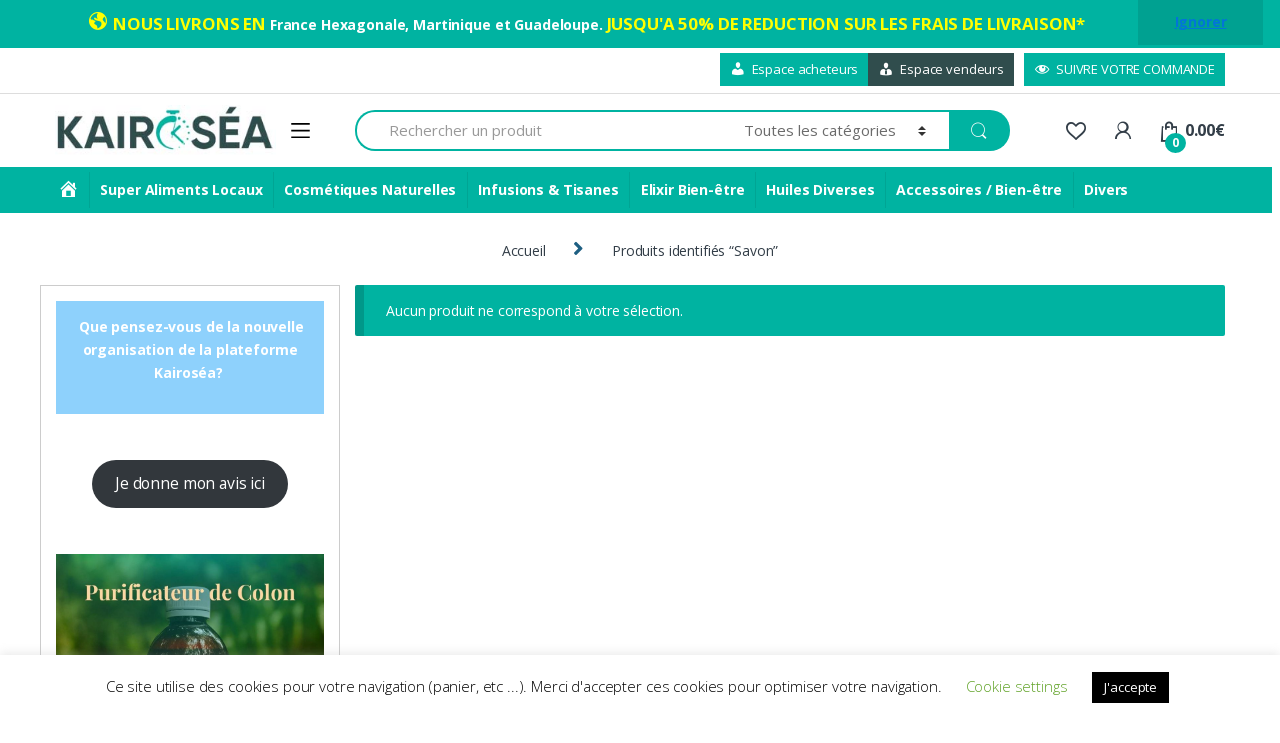

--- FILE ---
content_type: text/html; charset=UTF-8
request_url: https://kairosea.fr/etiquette-produit/savon/
body_size: 39005
content:
<!DOCTYPE html>
<html lang="fr-FR">
<head>
<meta charset="UTF-8">
<meta name="viewport" content="width=device-width, initial-scale=1">
<link rel="profile" href="http://gmpg.org/xfn/11">
<link rel="pingback" href="https://kairosea.fr/xmlrpc.php">
<!-- Meta Pixel Code -->
<script>
!function(f,b,e,v,n,t,s)
{if(f.fbq)return;n=f.fbq=function(){n.callMethod?
n.callMethod.apply(n,arguments):n.queue.push(arguments)};
if(!f._fbq)f._fbq=n;n.push=n;n.loaded=!0;n.version='2.0';
n.queue=[];t=b.createElement(e);t.async=!0;
t.src=v;s=b.getElementsByTagName(e)[0];
s.parentNode.insertBefore(t,s)}(window, document,'script',
'https://connect.facebook.net/en_US/fbevents.js');
fbq('init', '665742971407950');
fbq('track', 'PageView');
</script>
<noscript><img loading="lazy" height="1" width="1" style="display:none"
src="https://www.facebook.com/tr?id=665742971407950&ev=PageView&noscript=1"
/></noscript>
<!-- End Meta Pixel Code -->
				<script>document.documentElement.className = document.documentElement.className + ' yes-js js_active js'</script>
				<meta name='robots' content='index, follow, max-image-preview:large, max-snippet:-1, max-video-preview:-1' />

	<!-- This site is optimized with the Yoast SEO plugin v23.3 - https://yoast.com/wordpress/plugins/seo/ -->
	<title>Archives des Savon - Kairoséa - Bien-être &amp; trésors naturels des Caraïbes</title>
	<link rel="canonical" href="https://kairosea.fr/etiquette-produit/savon/" />
	<meta property="og:locale" content="fr_FR" />
	<meta property="og:type" content="article" />
	<meta property="og:title" content="Archives des Savon - Kairoséa - Bien-être &amp; trésors naturels des Caraïbes" />
	<meta property="og:url" content="https://kairosea.fr/etiquette-produit/savon/" />
	<meta property="og:site_name" content="Kairoséa - Bien-être &amp; trésors naturels des Caraïbes" />
	<meta name="twitter:card" content="summary_large_image" />
	<script type="application/ld+json" class="yoast-schema-graph">{"@context":"https://schema.org","@graph":[{"@type":"CollectionPage","@id":"https://kairosea.fr/etiquette-produit/savon/","url":"https://kairosea.fr/etiquette-produit/savon/","name":"Archives des Savon - Kairoséa - Bien-être &amp; trésors naturels des Caraïbes","isPartOf":{"@id":"https://kairosea.fr/#website"},"breadcrumb":{"@id":"https://kairosea.fr/etiquette-produit/savon/#breadcrumb"},"inLanguage":"fr-FR"},{"@type":"BreadcrumbList","@id":"https://kairosea.fr/etiquette-produit/savon/#breadcrumb","itemListElement":[{"@type":"ListItem","position":1,"name":"Accueil","item":"https://kairosea.fr/"},{"@type":"ListItem","position":2,"name":"Savon"}]},{"@type":"WebSite","@id":"https://kairosea.fr/#website","url":"https://kairosea.fr/","name":"Kairoséa - Bien-être &amp; trésors naturels des Caraïbes","description":"","publisher":{"@id":"https://kairosea.fr/#organization"},"potentialAction":[{"@type":"SearchAction","target":{"@type":"EntryPoint","urlTemplate":"https://kairosea.fr/?s={search_term_string}"},"query-input":"required name=search_term_string"}],"inLanguage":"fr-FR"},{"@type":"Organization","@id":"https://kairosea.fr/#organization","name":"Kairoséa - Bien-être &amp; trésors naturels des Caraïbes","url":"https://kairosea.fr/","logo":{"@type":"ImageObject","inLanguage":"fr-FR","@id":"https://kairosea.fr/#/schema/logo/image/","url":"https://kairosea.fr/wp-content/uploads/2021/10/Fichier-3.png","contentUrl":"https://kairosea.fr/wp-content/uploads/2021/10/Fichier-3.png","width":664,"height":131,"caption":"Kairoséa - Bien-être &amp; trésors naturels des Caraïbes"},"image":{"@id":"https://kairosea.fr/#/schema/logo/image/"}}]}</script>
	<!-- / Yoast SEO plugin. -->


<link rel='dns-prefetch' href='//fonts.googleapis.com' />
<link rel="alternate" type="application/rss+xml" title="Kairoséa - Bien-être &amp; trésors naturels des Caraïbes &raquo; Flux" href="https://kairosea.fr/feed/" />
<link rel="alternate" type="application/rss+xml" title="Kairoséa - Bien-être &amp; trésors naturels des Caraïbes &raquo; Flux des commentaires" href="https://kairosea.fr/comments/feed/" />
<link rel="alternate" type="application/rss+xml" title="Flux pour Kairoséa - Bien-être &amp; trésors naturels des Caraïbes &raquo; Savon Étiquette" href="https://kairosea.fr/etiquette-produit/savon/feed/" />
<script type="text/javascript">
/* <![CDATA[ */
window._wpemojiSettings = {"baseUrl":"https:\/\/s.w.org\/images\/core\/emoji\/15.0.3\/72x72\/","ext":".png","svgUrl":"https:\/\/s.w.org\/images\/core\/emoji\/15.0.3\/svg\/","svgExt":".svg","source":{"concatemoji":"https:\/\/kairosea.fr\/wp-includes\/js\/wp-emoji-release.min.js?ver=6.5.7"}};
/*! This file is auto-generated */
!function(i,n){var o,s,e;function c(e){try{var t={supportTests:e,timestamp:(new Date).valueOf()};sessionStorage.setItem(o,JSON.stringify(t))}catch(e){}}function p(e,t,n){e.clearRect(0,0,e.canvas.width,e.canvas.height),e.fillText(t,0,0);var t=new Uint32Array(e.getImageData(0,0,e.canvas.width,e.canvas.height).data),r=(e.clearRect(0,0,e.canvas.width,e.canvas.height),e.fillText(n,0,0),new Uint32Array(e.getImageData(0,0,e.canvas.width,e.canvas.height).data));return t.every(function(e,t){return e===r[t]})}function u(e,t,n){switch(t){case"flag":return n(e,"\ud83c\udff3\ufe0f\u200d\u26a7\ufe0f","\ud83c\udff3\ufe0f\u200b\u26a7\ufe0f")?!1:!n(e,"\ud83c\uddfa\ud83c\uddf3","\ud83c\uddfa\u200b\ud83c\uddf3")&&!n(e,"\ud83c\udff4\udb40\udc67\udb40\udc62\udb40\udc65\udb40\udc6e\udb40\udc67\udb40\udc7f","\ud83c\udff4\u200b\udb40\udc67\u200b\udb40\udc62\u200b\udb40\udc65\u200b\udb40\udc6e\u200b\udb40\udc67\u200b\udb40\udc7f");case"emoji":return!n(e,"\ud83d\udc26\u200d\u2b1b","\ud83d\udc26\u200b\u2b1b")}return!1}function f(e,t,n){var r="undefined"!=typeof WorkerGlobalScope&&self instanceof WorkerGlobalScope?new OffscreenCanvas(300,150):i.createElement("canvas"),a=r.getContext("2d",{willReadFrequently:!0}),o=(a.textBaseline="top",a.font="600 32px Arial",{});return e.forEach(function(e){o[e]=t(a,e,n)}),o}function t(e){var t=i.createElement("script");t.src=e,t.defer=!0,i.head.appendChild(t)}"undefined"!=typeof Promise&&(o="wpEmojiSettingsSupports",s=["flag","emoji"],n.supports={everything:!0,everythingExceptFlag:!0},e=new Promise(function(e){i.addEventListener("DOMContentLoaded",e,{once:!0})}),new Promise(function(t){var n=function(){try{var e=JSON.parse(sessionStorage.getItem(o));if("object"==typeof e&&"number"==typeof e.timestamp&&(new Date).valueOf()<e.timestamp+604800&&"object"==typeof e.supportTests)return e.supportTests}catch(e){}return null}();if(!n){if("undefined"!=typeof Worker&&"undefined"!=typeof OffscreenCanvas&&"undefined"!=typeof URL&&URL.createObjectURL&&"undefined"!=typeof Blob)try{var e="postMessage("+f.toString()+"("+[JSON.stringify(s),u.toString(),p.toString()].join(",")+"));",r=new Blob([e],{type:"text/javascript"}),a=new Worker(URL.createObjectURL(r),{name:"wpTestEmojiSupports"});return void(a.onmessage=function(e){c(n=e.data),a.terminate(),t(n)})}catch(e){}c(n=f(s,u,p))}t(n)}).then(function(e){for(var t in e)n.supports[t]=e[t],n.supports.everything=n.supports.everything&&n.supports[t],"flag"!==t&&(n.supports.everythingExceptFlag=n.supports.everythingExceptFlag&&n.supports[t]);n.supports.everythingExceptFlag=n.supports.everythingExceptFlag&&!n.supports.flag,n.DOMReady=!1,n.readyCallback=function(){n.DOMReady=!0}}).then(function(){return e}).then(function(){var e;n.supports.everything||(n.readyCallback(),(e=n.source||{}).concatemoji?t(e.concatemoji):e.wpemoji&&e.twemoji&&(t(e.twemoji),t(e.wpemoji)))}))}((window,document),window._wpemojiSettings);
/* ]]> */
</script>
<link rel='stylesheet' id='dashicons-css' href='https://kairosea.fr/wp-includes/css/dashicons.min.css?ver=6.5.7' type='text/css' media='all' />
<style id='dashicons-inline-css' type='text/css'>
[data-font="Dashicons"]:before {font-family: 'Dashicons' !important;content: attr(data-icon) !important;speak: none !important;font-weight: normal !important;font-variant: normal !important;text-transform: none !important;line-height: 1 !important;font-style: normal !important;-webkit-font-smoothing: antialiased !important;-moz-osx-font-smoothing: grayscale !important;}
</style>
<link rel='stylesheet' id='menu-icons-extra-css' href='https://kairosea.fr/wp-content/plugins/menu-icons/css/extra.min.css?ver=0.13.20' type='text/css' media='all' />
<style id='wp-emoji-styles-inline-css' type='text/css'>

	img.wp-smiley, img.emoji {
		display: inline !important;
		border: none !important;
		box-shadow: none !important;
		height: 1em !important;
		width: 1em !important;
		margin: 0 0.07em !important;
		vertical-align: -0.1em !important;
		background: none !important;
		padding: 0 !important;
	}
</style>
<link rel='stylesheet' id='wp-block-library-css' href='https://kairosea.fr/wp-includes/css/dist/block-library/style.min.css?ver=6.5.7' type='text/css' media='all' />
<link rel='stylesheet' id='wc-block-vendors-style-css' href='https://kairosea.fr/wp-content/plugins/woocommerce/packages/woocommerce-blocks/build/vendors-style.css?ver=2.7.3' type='text/css' media='all' />
<link rel='stylesheet' id='wc-block-style-css' href='https://kairosea.fr/wp-content/plugins/woocommerce/packages/woocommerce-blocks/build/style.css?ver=2.7.3' type='text/css' media='all' />
<link rel='stylesheet' id='jquery-selectBox-css' href='https://kairosea.fr/wp-content/plugins/yith-woocommerce-wishlist/assets/css/jquery.selectBox.css?ver=1.2.0' type='text/css' media='all' />
<link rel='stylesheet' id='yith-wcwl-font-awesome-css' href='https://kairosea.fr/wp-content/plugins/yith-woocommerce-wishlist/assets/css/font-awesome.css?ver=4.7.0' type='text/css' media='all' />
<link rel='stylesheet' id='woocommerce_prettyPhoto_css-css' href='//kairosea.fr/wp-content/plugins/woocommerce/assets/css/prettyPhoto.css?ver=3.1.6' type='text/css' media='all' />
<link rel='stylesheet' id='yith-wcwl-main-css' href='https://kairosea.fr/wp-content/plugins/yith-woocommerce-wishlist/assets/css/style.css?ver=3.22.0' type='text/css' media='all' />
<style id='yith-wcwl-main-inline-css' type='text/css'>
.yith-wcwl-share li a{color: #FFFFFF;}.yith-wcwl-share li a:hover{color: #FFFFFF;}.yith-wcwl-share a.facebook{background: #39599E; background-color: #39599E;}.yith-wcwl-share a.facebook:hover{background: #595A5A; background-color: #595A5A;}.yith-wcwl-share a.twitter{background: #45AFE2; background-color: #45AFE2;}.yith-wcwl-share a.twitter:hover{background: #595A5A; background-color: #595A5A;}.yith-wcwl-share a.pinterest{background: #AB2E31; background-color: #AB2E31;}.yith-wcwl-share a.pinterest:hover{background: #595A5A; background-color: #595A5A;}.yith-wcwl-share a.email{background: #FBB102; background-color: #FBB102;}.yith-wcwl-share a.email:hover{background: #595A5A; background-color: #595A5A;}.yith-wcwl-share a.whatsapp{background: #00A901; background-color: #00A901;}.yith-wcwl-share a.whatsapp:hover{background: #595A5A; background-color: #595A5A;}
</style>
<style id='classic-theme-styles-inline-css' type='text/css'>
/*! This file is auto-generated */
.wp-block-button__link{color:#fff;background-color:#32373c;border-radius:9999px;box-shadow:none;text-decoration:none;padding:calc(.667em + 2px) calc(1.333em + 2px);font-size:1.125em}.wp-block-file__button{background:#32373c;color:#fff;text-decoration:none}
</style>
<style id='global-styles-inline-css' type='text/css'>
body{--wp--preset--color--black: #000000;--wp--preset--color--cyan-bluish-gray: #abb8c3;--wp--preset--color--white: #ffffff;--wp--preset--color--pale-pink: #f78da7;--wp--preset--color--vivid-red: #cf2e2e;--wp--preset--color--luminous-vivid-orange: #ff6900;--wp--preset--color--luminous-vivid-amber: #fcb900;--wp--preset--color--light-green-cyan: #7bdcb5;--wp--preset--color--vivid-green-cyan: #00d084;--wp--preset--color--pale-cyan-blue: #8ed1fc;--wp--preset--color--vivid-cyan-blue: #0693e3;--wp--preset--color--vivid-purple: #9b51e0;--wp--preset--gradient--vivid-cyan-blue-to-vivid-purple: linear-gradient(135deg,rgba(6,147,227,1) 0%,rgb(155,81,224) 100%);--wp--preset--gradient--light-green-cyan-to-vivid-green-cyan: linear-gradient(135deg,rgb(122,220,180) 0%,rgb(0,208,130) 100%);--wp--preset--gradient--luminous-vivid-amber-to-luminous-vivid-orange: linear-gradient(135deg,rgba(252,185,0,1) 0%,rgba(255,105,0,1) 100%);--wp--preset--gradient--luminous-vivid-orange-to-vivid-red: linear-gradient(135deg,rgba(255,105,0,1) 0%,rgb(207,46,46) 100%);--wp--preset--gradient--very-light-gray-to-cyan-bluish-gray: linear-gradient(135deg,rgb(238,238,238) 0%,rgb(169,184,195) 100%);--wp--preset--gradient--cool-to-warm-spectrum: linear-gradient(135deg,rgb(74,234,220) 0%,rgb(151,120,209) 20%,rgb(207,42,186) 40%,rgb(238,44,130) 60%,rgb(251,105,98) 80%,rgb(254,248,76) 100%);--wp--preset--gradient--blush-light-purple: linear-gradient(135deg,rgb(255,206,236) 0%,rgb(152,150,240) 100%);--wp--preset--gradient--blush-bordeaux: linear-gradient(135deg,rgb(254,205,165) 0%,rgb(254,45,45) 50%,rgb(107,0,62) 100%);--wp--preset--gradient--luminous-dusk: linear-gradient(135deg,rgb(255,203,112) 0%,rgb(199,81,192) 50%,rgb(65,88,208) 100%);--wp--preset--gradient--pale-ocean: linear-gradient(135deg,rgb(255,245,203) 0%,rgb(182,227,212) 50%,rgb(51,167,181) 100%);--wp--preset--gradient--electric-grass: linear-gradient(135deg,rgb(202,248,128) 0%,rgb(113,206,126) 100%);--wp--preset--gradient--midnight: linear-gradient(135deg,rgb(2,3,129) 0%,rgb(40,116,252) 100%);--wp--preset--font-size--small: 13px;--wp--preset--font-size--medium: 20px;--wp--preset--font-size--large: 36px;--wp--preset--font-size--x-large: 42px;--wp--preset--spacing--20: 0.44rem;--wp--preset--spacing--30: 0.67rem;--wp--preset--spacing--40: 1rem;--wp--preset--spacing--50: 1.5rem;--wp--preset--spacing--60: 2.25rem;--wp--preset--spacing--70: 3.38rem;--wp--preset--spacing--80: 5.06rem;--wp--preset--shadow--natural: 6px 6px 9px rgba(0, 0, 0, 0.2);--wp--preset--shadow--deep: 12px 12px 50px rgba(0, 0, 0, 0.4);--wp--preset--shadow--sharp: 6px 6px 0px rgba(0, 0, 0, 0.2);--wp--preset--shadow--outlined: 6px 6px 0px -3px rgba(255, 255, 255, 1), 6px 6px rgba(0, 0, 0, 1);--wp--preset--shadow--crisp: 6px 6px 0px rgba(0, 0, 0, 1);}:where(.is-layout-flex){gap: 0.5em;}:where(.is-layout-grid){gap: 0.5em;}body .is-layout-flex{display: flex;}body .is-layout-flex{flex-wrap: wrap;align-items: center;}body .is-layout-flex > *{margin: 0;}body .is-layout-grid{display: grid;}body .is-layout-grid > *{margin: 0;}:where(.wp-block-columns.is-layout-flex){gap: 2em;}:where(.wp-block-columns.is-layout-grid){gap: 2em;}:where(.wp-block-post-template.is-layout-flex){gap: 1.25em;}:where(.wp-block-post-template.is-layout-grid){gap: 1.25em;}.has-black-color{color: var(--wp--preset--color--black) !important;}.has-cyan-bluish-gray-color{color: var(--wp--preset--color--cyan-bluish-gray) !important;}.has-white-color{color: var(--wp--preset--color--white) !important;}.has-pale-pink-color{color: var(--wp--preset--color--pale-pink) !important;}.has-vivid-red-color{color: var(--wp--preset--color--vivid-red) !important;}.has-luminous-vivid-orange-color{color: var(--wp--preset--color--luminous-vivid-orange) !important;}.has-luminous-vivid-amber-color{color: var(--wp--preset--color--luminous-vivid-amber) !important;}.has-light-green-cyan-color{color: var(--wp--preset--color--light-green-cyan) !important;}.has-vivid-green-cyan-color{color: var(--wp--preset--color--vivid-green-cyan) !important;}.has-pale-cyan-blue-color{color: var(--wp--preset--color--pale-cyan-blue) !important;}.has-vivid-cyan-blue-color{color: var(--wp--preset--color--vivid-cyan-blue) !important;}.has-vivid-purple-color{color: var(--wp--preset--color--vivid-purple) !important;}.has-black-background-color{background-color: var(--wp--preset--color--black) !important;}.has-cyan-bluish-gray-background-color{background-color: var(--wp--preset--color--cyan-bluish-gray) !important;}.has-white-background-color{background-color: var(--wp--preset--color--white) !important;}.has-pale-pink-background-color{background-color: var(--wp--preset--color--pale-pink) !important;}.has-vivid-red-background-color{background-color: var(--wp--preset--color--vivid-red) !important;}.has-luminous-vivid-orange-background-color{background-color: var(--wp--preset--color--luminous-vivid-orange) !important;}.has-luminous-vivid-amber-background-color{background-color: var(--wp--preset--color--luminous-vivid-amber) !important;}.has-light-green-cyan-background-color{background-color: var(--wp--preset--color--light-green-cyan) !important;}.has-vivid-green-cyan-background-color{background-color: var(--wp--preset--color--vivid-green-cyan) !important;}.has-pale-cyan-blue-background-color{background-color: var(--wp--preset--color--pale-cyan-blue) !important;}.has-vivid-cyan-blue-background-color{background-color: var(--wp--preset--color--vivid-cyan-blue) !important;}.has-vivid-purple-background-color{background-color: var(--wp--preset--color--vivid-purple) !important;}.has-black-border-color{border-color: var(--wp--preset--color--black) !important;}.has-cyan-bluish-gray-border-color{border-color: var(--wp--preset--color--cyan-bluish-gray) !important;}.has-white-border-color{border-color: var(--wp--preset--color--white) !important;}.has-pale-pink-border-color{border-color: var(--wp--preset--color--pale-pink) !important;}.has-vivid-red-border-color{border-color: var(--wp--preset--color--vivid-red) !important;}.has-luminous-vivid-orange-border-color{border-color: var(--wp--preset--color--luminous-vivid-orange) !important;}.has-luminous-vivid-amber-border-color{border-color: var(--wp--preset--color--luminous-vivid-amber) !important;}.has-light-green-cyan-border-color{border-color: var(--wp--preset--color--light-green-cyan) !important;}.has-vivid-green-cyan-border-color{border-color: var(--wp--preset--color--vivid-green-cyan) !important;}.has-pale-cyan-blue-border-color{border-color: var(--wp--preset--color--pale-cyan-blue) !important;}.has-vivid-cyan-blue-border-color{border-color: var(--wp--preset--color--vivid-cyan-blue) !important;}.has-vivid-purple-border-color{border-color: var(--wp--preset--color--vivid-purple) !important;}.has-vivid-cyan-blue-to-vivid-purple-gradient-background{background: var(--wp--preset--gradient--vivid-cyan-blue-to-vivid-purple) !important;}.has-light-green-cyan-to-vivid-green-cyan-gradient-background{background: var(--wp--preset--gradient--light-green-cyan-to-vivid-green-cyan) !important;}.has-luminous-vivid-amber-to-luminous-vivid-orange-gradient-background{background: var(--wp--preset--gradient--luminous-vivid-amber-to-luminous-vivid-orange) !important;}.has-luminous-vivid-orange-to-vivid-red-gradient-background{background: var(--wp--preset--gradient--luminous-vivid-orange-to-vivid-red) !important;}.has-very-light-gray-to-cyan-bluish-gray-gradient-background{background: var(--wp--preset--gradient--very-light-gray-to-cyan-bluish-gray) !important;}.has-cool-to-warm-spectrum-gradient-background{background: var(--wp--preset--gradient--cool-to-warm-spectrum) !important;}.has-blush-light-purple-gradient-background{background: var(--wp--preset--gradient--blush-light-purple) !important;}.has-blush-bordeaux-gradient-background{background: var(--wp--preset--gradient--blush-bordeaux) !important;}.has-luminous-dusk-gradient-background{background: var(--wp--preset--gradient--luminous-dusk) !important;}.has-pale-ocean-gradient-background{background: var(--wp--preset--gradient--pale-ocean) !important;}.has-electric-grass-gradient-background{background: var(--wp--preset--gradient--electric-grass) !important;}.has-midnight-gradient-background{background: var(--wp--preset--gradient--midnight) !important;}.has-small-font-size{font-size: var(--wp--preset--font-size--small) !important;}.has-medium-font-size{font-size: var(--wp--preset--font-size--medium) !important;}.has-large-font-size{font-size: var(--wp--preset--font-size--large) !important;}.has-x-large-font-size{font-size: var(--wp--preset--font-size--x-large) !important;}
.wp-block-navigation a:where(:not(.wp-element-button)){color: inherit;}
:where(.wp-block-post-template.is-layout-flex){gap: 1.25em;}:where(.wp-block-post-template.is-layout-grid){gap: 1.25em;}
:where(.wp-block-columns.is-layout-flex){gap: 2em;}:where(.wp-block-columns.is-layout-grid){gap: 2em;}
.wp-block-pullquote{font-size: 1.5em;line-height: 1.6;}
</style>
<link rel='stylesheet' id='lpc_pick_up_ws-css' href='https://kairosea.fr/wp-content/plugins/colissimo-shipping-methods-for-woocommerce/public/css/pickup_ws.css?ver=1.6.7' type='text/css' media='all' />
<link rel='stylesheet' id='lpc_modal-css' href='https://kairosea.fr/wp-content/plugins/colissimo-shipping-methods-for-woocommerce/includes/css/modal.css?ver=1.6.7' type='text/css' media='all' />
<link rel='stylesheet' id='lpc_pickup_widget-css' href='https://kairosea.fr/wp-content/plugins/colissimo-shipping-methods-for-woocommerce/public/css/pickup_widget.css?ver=1.6.7' type='text/css' media='all' />
<link rel='stylesheet' id='lpc_tracking-css' href='https://kairosea.fr/wp-content/plugins/colissimo-shipping-methods-for-woocommerce/public/css/lpc_tracking.css?ver=1.6.7' type='text/css' media='all' />
<link rel='stylesheet' id='lpc_bal_return-css' href='https://kairosea.fr/wp-content/plugins/colissimo-shipping-methods-for-woocommerce/public/css/lpc_bal_return.css?ver=1.6.7' type='text/css' media='all' />
<link rel='stylesheet' id='cookie-law-info-css' href='https://kairosea.fr/wp-content/plugins/cookie-law-info/legacy/public/css/cookie-law-info-public.css?ver=3.3.9.1' type='text/css' media='all' />
<link rel='stylesheet' id='cookie-law-info-gdpr-css' href='https://kairosea.fr/wp-content/plugins/cookie-law-info/legacy/public/css/cookie-law-info-gdpr.css?ver=3.3.9.1' type='text/css' media='all' />
<link rel='stylesheet' id='float-menu-css' href='https://kairosea.fr/wp-content/plugins/float-menu/public/assets/css/style.min.css?ver=7.2.2' type='text/css' media='all' />
<link rel='stylesheet' id='float-menu-fontawesome-css' href='https://kairosea.fr/wp-content/plugins/float-menu/vendors/fontawesome/css/all.min.css?ver=7.1' type='text/css' media='all' />
<link rel='stylesheet' id='sow-button-base-css' href='https://kairosea.fr/wp-content/plugins/so-widgets-bundle/widgets/button/css/style.css?ver=1.50.1' type='text/css' media='all' />
<link rel='stylesheet' id='sow-google-font-playfair display-css' href='https://fonts.googleapis.com/css?family=Playfair+Display%3A700&#038;display=swap&#038;ver=6.5.7' type='text/css' media='all' />
<link rel='stylesheet' id='sow-button-flat-99ce5b36fd74-css' href='https://kairosea.fr/wp-content/uploads/siteorigin-widgets/sow-button-flat-99ce5b36fd74.css?ver=6.5.7' type='text/css' media='all' />
<style id='woocommerce-inline-inline-css' type='text/css'>
.woocommerce form .form-row .required { visibility: visible; }
</style>
<link rel='stylesheet' id='font-awesome-css' href='https://kairosea.fr/wp-content/plugins/elementor/assets/lib/font-awesome/css/font-awesome.min.css?ver=4.7.0' type='text/css' media='all' />
<style id='font-awesome-inline-css' type='text/css'>
[data-font="FontAwesome"]:before {font-family: 'FontAwesome' !important;content: attr(data-icon) !important;speak: none !important;font-weight: normal !important;font-variant: normal !important;text-transform: none !important;line-height: 1 !important;font-style: normal !important;-webkit-font-smoothing: antialiased !important;-moz-osx-font-smoothing: grayscale !important;}
</style>
<link rel='stylesheet' id='simple-line-icons-wl-css' href='https://kairosea.fr/wp-content/plugins/woolentor-addons/assets/css/simple-line-icons.css?ver=2.8.8' type='text/css' media='all' />
<link rel='stylesheet' id='htflexboxgrid-css' href='https://kairosea.fr/wp-content/plugins/woolentor-addons/assets/css/htflexboxgrid.css?ver=2.8.8' type='text/css' media='all' />
<link rel='stylesheet' id='slick-css' href='https://kairosea.fr/wp-content/plugins/woolentor-addons/assets/css/slick.css?ver=2.8.8' type='text/css' media='all' />
<link rel='stylesheet' id='woolentor-widgets-css' href='https://kairosea.fr/wp-content/plugins/woolentor-addons/assets/css/woolentor-widgets.css?ver=2.8.8' type='text/css' media='all' />
<link rel='stylesheet' id='yith-quick-view-css' href='https://kairosea.fr/wp-content/plugins/yith-woocommerce-quick-view/assets/css/yith-quick-view.css?ver=1.28.1' type='text/css' media='all' />
<style id='yith-quick-view-inline-css' type='text/css'>

				#yith-quick-view-modal .yith-wcqv-main{background:#ffffff;}
				#yith-quick-view-close{color:#cdcdcd;}
				#yith-quick-view-close:hover{color:rgb(64,224,208);}
</style>
<link rel='stylesheet' id='electro-fonts-css' href='//fonts.googleapis.com/css?family=Open+Sans%3A400%2C300%2C600%2C700%2C800%2C800italic%2C700italic%2C600italic%2C400italic%2C300italic&#038;subset=latin%2Clatin-ext' type='text/css' media='all' />
<link rel='stylesheet' id='bootstrap-css' href='https://kairosea.fr/wp-content/themes/electro/assets/css/bootstrap.min.css?ver=2.2.1' type='text/css' media='all' />
<link rel='stylesheet' id='fontawesome-css' href='https://kairosea.fr/wp-content/themes/electro/assets/css/font-awesome.min.css?ver=2.2.1' type='text/css' media='all' />
<link rel='stylesheet' id='animate-css' href='https://kairosea.fr/wp-content/themes/electro/assets/css/animate.min.css?ver=2.2.1' type='text/css' media='all' />
<link rel='stylesheet' id='font-electro-css' href='https://kairosea.fr/wp-content/themes/electro/assets/css/font-electro.css?ver=2.2.1' type='text/css' media='all' />
<link rel='stylesheet' id='jquery-mCustomScrollbar-css' href='https://kairosea.fr/wp-content/themes/electro/assets/css/jquery.mCustomScrollbar.css?ver=2.2.1' type='text/css' media='all' />
<link rel='stylesheet' id='electro-style-css' href='https://kairosea.fr/wp-content/themes/electro/style.min.css?ver=2.2.1' type='text/css' media='all' />
<link rel='stylesheet' id='electro-style-v2-css' href='https://kairosea.fr/wp-content/themes/electro/assets/css/v2.min.css?ver=2.2.1' type='text/css' media='all' />
<link rel='stylesheet' id='woo-product-widgets-for-elementor-css' href='https://kairosea.fr/wp-content/plugins/woo-products-widgets-for-elementor/assets/css/woo-products-widgets.css?ver=1.0.8' type='text/css' media='all' />
<style id='woo-product-widgets-for-elementor-inline-css' type='text/css'>
@font-face {
			font-family: "WooCommerce";
			src: url("https://kairosea.fr/wp-content/plugins/woocommerce/assets/fonts/WooCommerce.eot");
			src: url("https://kairosea.fr/wp-content/plugins/woocommerce/assets/fonts/WooCommerce.eot?#iefix") format("embedded-opentype"),
				url("https://kairosea.fr/wp-content/plugins/woocommerce/assets/fonts/WooCommerce.woff") format("woff"),
				url("https://kairosea.fr/wp-content/plugins/woocommerce/assets/fonts/WooCommerce.ttf") format("truetype"),
				url("https://kairosea.fr/wp-content/plugins/woocommerce/assets/fonts/WooCommerce.svg#WooCommerce") format("svg");
			font-weight: normal;
			font-style: normal;
			}
</style>
<link rel='stylesheet' id='jquery-ui-style-css' href='https://kairosea.fr/wp-content/plugins/woocommerce/assets/css/jquery-ui/jquery-ui.min.css?ver=4.3.6' type='text/css' media='all' />
<link rel='stylesheet' id='wcfm_fa_icon_css-css' href='https://kairosea.fr/wp-content/plugins/wc-frontend-manager/assets/fonts/font-awesome/css/wcfmicon.min.css?ver=6.7.0' type='text/css' media='all' />
<link rel='stylesheet' id='wcfm_core_css-css' href='https://kairosea.fr/wp-content/plugins/wc-frontend-manager/assets/css/min/wcfm-style-core.css?ver=6.7.0' type='text/css' media='all' />
<link rel='stylesheet' id='select2_css-css' href='https://kairosea.fr/wp-content/plugins/wc-frontend-manager/includes/libs/select2/select2.css?ver=6.7.0' type='text/css' media='all' />
<link rel='stylesheet' id='wcfmu_core_css-css' href='https://kairosea.fr/wp-content/plugins/wc-frontend-manager-ultimate/assets/css/wcfmu-style-core.css?ver=6.4.7' type='text/css' media='all' />
<link rel='stylesheet' id='woosg-frontend-css' href='https://kairosea.fr/wp-content/plugins/wpc-grouped-product-premium/assets/css/frontend.css?ver=2.9.3' type='text/css' media='all' />
<script type="text/javascript" src="https://kairosea.fr/wp-includes/js/jquery/jquery.min.js?ver=3.7.1" id="jquery-core-js"></script>
<script type="text/javascript" src="https://kairosea.fr/wp-includes/js/jquery/jquery-migrate.min.js?ver=3.4.1" id="jquery-migrate-js"></script>
<script type="text/javascript" id="cookie-law-info-js-extra">
/* <![CDATA[ */
var Cli_Data = {"nn_cookie_ids":[],"cookielist":[],"non_necessary_cookies":[],"ccpaEnabled":"","ccpaRegionBased":"","ccpaBarEnabled":"","strictlyEnabled":["necessary","obligatoire"],"ccpaType":"gdpr","js_blocking":"","custom_integration":"","triggerDomRefresh":"","secure_cookies":""};
var cli_cookiebar_settings = {"animate_speed_hide":"500","animate_speed_show":"500","background":"#FFF","border":"#b1a6a6c2","border_on":"","button_1_button_colour":"#000","button_1_button_hover":"#000000","button_1_link_colour":"#fff","button_1_as_button":"1","button_1_new_win":"","button_2_button_colour":"#333","button_2_button_hover":"#292929","button_2_link_colour":"#444","button_2_as_button":"","button_2_hidebar":"","button_3_button_colour":"#000","button_3_button_hover":"#000000","button_3_link_colour":"#fff","button_3_as_button":"1","button_3_new_win":"","button_4_button_colour":"#000","button_4_button_hover":"#000000","button_4_link_colour":"#62a329","button_4_as_button":"","button_7_button_colour":"#61a229","button_7_button_hover":"#4e8221","button_7_link_colour":"#fff","button_7_as_button":"1","button_7_new_win":"","font_family":"inherit","header_fix":"","notify_animate_hide":"","notify_animate_show":"","notify_div_id":"#cookie-law-info-bar","notify_position_horizontal":"right","notify_position_vertical":"bottom","scroll_close":"","scroll_close_reload":"","accept_close_reload":"","reject_close_reload":"","showagain_tab":"","showagain_background":"#fff","showagain_border":"#000","showagain_div_id":"#cookie-law-info-again","showagain_x_position":"100px","text":"#000","show_once_yn":"","show_once":"10000","logging_on":"","as_popup":"","popup_overlay":"1","bar_heading_text":"","cookie_bar_as":"banner","popup_showagain_position":"bottom-right","widget_position":"left"};
var log_object = {"ajax_url":"https:\/\/kairosea.fr\/wp-admin\/admin-ajax.php"};
/* ]]> */
</script>
<script type="text/javascript" src="https://kairosea.fr/wp-content/plugins/cookie-law-info/legacy/public/js/cookie-law-info-public.js?ver=3.3.9.1" id="cookie-law-info-js"></script>
<link rel="https://api.w.org/" href="https://kairosea.fr/wp-json/" /><link rel="EditURI" type="application/rsd+xml" title="RSD" href="https://kairosea.fr/xmlrpc.php?rsd" />
<meta name="generator" content="WordPress 6.5.7" />
<meta name="generator" content="WooCommerce 4.3.6" />
<meta name="generator" content="Redux 4.5.7" />		<style type="text/css">.footer-bottom-widgets .columns+.columns { margin-left: 3.357em;}</style>
			<noscript><style>.woocommerce-product-gallery{ opacity: 1 !important; }</style></noscript>
	<meta name="generator" content="Elementor 3.29.2; features: additional_custom_breakpoints, e_local_google_fonts; settings: css_print_method-external, google_font-enabled, font_display-auto">
			<style>
				.e-con.e-parent:nth-of-type(n+4):not(.e-lazyloaded):not(.e-no-lazyload),
				.e-con.e-parent:nth-of-type(n+4):not(.e-lazyloaded):not(.e-no-lazyload) * {
					background-image: none !important;
				}
				@media screen and (max-height: 1024px) {
					.e-con.e-parent:nth-of-type(n+3):not(.e-lazyloaded):not(.e-no-lazyload),
					.e-con.e-parent:nth-of-type(n+3):not(.e-lazyloaded):not(.e-no-lazyload) * {
						background-image: none !important;
					}
				}
				@media screen and (max-height: 640px) {
					.e-con.e-parent:nth-of-type(n+2):not(.e-lazyloaded):not(.e-no-lazyload),
					.e-con.e-parent:nth-of-type(n+2):not(.e-lazyloaded):not(.e-no-lazyload) * {
						background-image: none !important;
					}
				}
			</style>
			<link rel="icon" href="https://kairosea.fr/wp-content/uploads/2025/10/favicon2025-100x100.jpg" sizes="32x32" />
<link rel="icon" href="https://kairosea.fr/wp-content/uploads/2025/10/favicon2025.jpg" sizes="192x192" />
<link rel="apple-touch-icon" href="https://kairosea.fr/wp-content/uploads/2025/10/favicon2025.jpg" />
<meta name="msapplication-TileImage" content="https://kairosea.fr/wp-content/uploads/2025/10/favicon2025.jpg" />
<style type="text/css">
		.footer-call-us .call-us-icon i,
		.header-support-info .support-icon i,
		.widget_electro_products_filter .widget_layered_nav li > a:hover::before,
		.widget_electro_products_filter .widget_layered_nav li > a:focus::before,
		.widget_electro_products_filter .widget_product_categories li > a:hover::before,
		.widget_electro_products_filter .widget_product_categories li > a:focus::before,
		.widget_electro_products_filter .widget_layered_nav li.chosen > a::before,
		.widget_electro_products_filter .widget_product_categories li.current-cat > a::before,
		.features-list .media-left i,
		.secondary-nav>.dropdown.open >a::before,
		 p.stars a,
		.top-bar.top-bar-v1 #menu-top-bar-left.nav-inline .menu-item > a i,
		.handheld-footer .handheld-footer-bar .footer-call-us .call-us-text span,
		.footer-v2 .handheld-footer .handheld-footer-bar .footer-call-us .call-us-text span {
			color: #00b3a1;
		}

		.header-logo svg ellipse,
		.footer-logo svg ellipse{
			fill:#00b3a1;
		}

		.primary-nav .nav-inline > .menu-item .dropdown-menu,
		.primary-nav-menu .nav-inline > .menu-item .dropdown-menu,
		.navbar-primary .navbar-nav > .menu-item .dropdown-menu,
		.vertical-menu .menu-item-has-children > .dropdown-menu,
		.departments-menu .menu-item-has-children:hover > .dropdown-menu,
		.top-bar .nav-inline > .menu-item .dropdown-menu,
		.secondary-nav>.dropdown .dropdown-menu,
		.header-v6 .vertical-menu .list-group-item > .dropdown-menu,
		.best-selling-menu .nav-item>ul>li.electro-more-menu-item .dropdown-menu,
		.home-v5-slider .tp-tab.selected .tp-tab-title:before,
		.home-v5-slider .tp-tab.selected .tp-tab-title:after,
		.header-v5 .electro-navigation .departments-menu-v2>.dropdown>.dropdown-menu,
		.product-categories-list-with-header.v2 header .caption .section-title:after,
		.primary-nav-menu .nav-inline >.menu-item .dropdown-menu,
		.dropdown-menu-mini-cart,
		.dropdown-menu-user-account,
		.electro-navbar-primary .nav>.menu-item.menu-item-has-children .dropdown-menu,
		.header-v6 .header-logo-area .departments-menu-v2 .departments-menu-v2-title+.dropdown-menu,
		.departments-menu-v2 .departments-menu-v2-title+.dropdown-menu li.menu-item-has-children .dropdown-menu,
		.secondary-nav-v6 .secondary-nav-v6-inner .sub-menu,
		.secondary-nav-v6 .widget_nav_menu .sub-menu  {
			border-top-color: #00b3a1;
		}

		.columns-6-1 > ul.products > li.product .thumbnails > a:hover,
		.primary-nav .nav-inline .yamm-fw.open > a::before,
		.columns-6-1>ul.products.product-main-6-1 .electro-wc-product-gallery__wrapper .electro-wc-product-gallery__image.flex-active-slide img,
		.single-product .electro-wc-product-gallery .electro-wc-product-gallery__wrapper .electro-wc-product-gallery__image.flex-active-slide img,
		.products-6-1-with-categories-inner .product-main-6-1 .images .thumbnails a:hover,
		.home-v5-slider .tp-tab.selected .tp-tab-title:after,
		.electro-navbar .departments-menu-v2 .departments-menu-v2-title+.dropdown-menu li.menu-item-has-children>.dropdown-menu,
		.product-main-6-1 .thumbnails>a:focus, .product-main-6-1 .thumbnails>a:hover,
		.product-main-6-1 .thumbnails>a:focus, .product-main-6-1 .thumbnails>a:focus,
		.product-main-6-1 .thumbnails>a:focus>img, .product-main-6-1 .thumbnails>a:hover>img,
		.product-main-6-1 .thumbnails>a:focus>img, .product-main-6-1 .thumbnails>a:focus>img {
			border-bottom-color: #00b3a1;
		}

		.navbar-primary,
		.footer-newsletter,
		.button:hover::before,
		li.product:hover .button::before,
		li.product:hover .added_to_cart::before,
		.owl-item .product:hover .button::before,
		.owl-item .product:hover .added_to_cart::before,
		.widget_price_filter .ui-slider .ui-slider-handle,
		.woocommerce-pagination ul.page-numbers > li a.current,
		.woocommerce-pagination ul.page-numbers > li span.current,
		.pagination ul.page-numbers > li a.current,
		.pagination ul.page-numbers > li span.current,
		.owl-dots .owl-dot.active,
		.products-carousel-tabs .nav-link.active::before,
		.deal-progress .progress-bar,
		.products-2-1-2 .nav-link.active::before,
		.da .da-action > a::after,
		.header-v1 .navbar-search .input-group .btn,
		.header-v3 .navbar-search .input-group .btn,
		.header-v6 .navbar-search .input-group .btn,
		.vertical-menu > li:first-child,
		.widget.widget_tag_cloud .tagcloud a:hover,
		.widget.widget_tag_cloud .tagcloud a:focus,
		.navbar-mini-cart .cart-items-count,
		.navbar-compare .count,
		.navbar-wishlist .count,
		.wc-tabs > li.active a::before,
		.ec-tabs > li.active a::before,
		.woocommerce-info,
		.woocommerce-noreviews,
		p.no-comments,
		.products-2-1-2 .nav-link:hover::before,
		.single_add_to_cart_button,
		.section-onsale-product-carousel .onsale-product-carousel .onsale-product .onsale-product-content .deal-cart-button .button,
		.section-onsale-product-carousel .onsale-product-carousel .onsale-product .onsale-product-content .deal-cart-button .added_to_cart,
		.wpb-accordion .vc_tta.vc_general .vc_tta-panel.vc_active .vc_tta-panel-heading .vc_tta-panel-title > a i,
		ul.products > li.product.list-view:not(.list-view-small) .button:hover,
		ul.products > li.product.list-view:not(.list-view-small) .button:focus,
		ul.products > li.product.list-view:not(.list-view-small) .button:active,
		ul.products > li.product.list-view.list-view-small .button:hover::after,
		ul.products > li.product.list-view.list-view-small .button:focus::after,
		ul.products > li.product.list-view.list-view-small .button:active::after,
		.widget_electro_products_carousel_widget .section-products-carousel .owl-nav .owl-prev:hover,
		.widget_electro_products_carousel_widget .section-products-carousel .owl-nav .owl-next:hover,
		.full-color-background .header-v3,
		.full-color-background .header-v4,
		.full-color-background .top-bar,
		.pace .pace-progress,
		.electro-handheld-footer-bar ul li a .count,
		.handheld-navigation-wrapper .stuck .navbar-toggler,
		.handheld-navigation-wrapper .stuck button,
		.handheld-navigation-wrapper.toggled .stuck .navbar-toggler,
		.handheld-navigation-wrapper.toggled .stuck button,
		.da .da-action>a::after,
		.demo_store,
		.header-v5 .header-top,
		.handheld-header-v2,
		#payment .place-order button[type=submit],
		.single-product .product-images-wrapper .flex-control-nav li a.flex-active,
		.electro-compact .section-onsale-product .savings,
		.electro-compact .section-onsale-product-carousel .savings,
		.columns-6-1>ul.products.product-main-6-1>li.product .electro-wc-product-gallery .flex-control-nav li a.flex-active,
		.products-carousel-tabs-v5 header ul.nav-inline .nav-link.active,
		section .deals-carousel-inner-block .onsale-product .onsale-product-content .deal-cart-button .added_to_cart,
		section .deals-carousel-inner-block .onsale-product .onsale-product-content .deal-cart-button .button,
		.header-icon-counter,
		.electro-navbar,
		.departments-menu-v2-title,
		section .deals-carousel-inner-block .onsale-product .onsale-product-content .deal-cart-button .added_to_cart,
		section .deals-carousel-inner-block .onsale-product .onsale-product-content .deal-cart-button .button,
		.deal-products-with-featured header,
		.deal-products-with-featured ul.products > li.product.product-featured .savings,
		.mobile-header-v2,
		.product-categories-list-with-header.v2 header .caption .section-title,
		.product-categories-list-with-header.v2 header .caption .section-title,
		.home-mobile-v2-features-block,
		.show-nav .nav .nav-item.active .nav-link,
		.header-v5,
		.header-v5 .stuck,
		.electro-navbar-primary,
		.navbar-search-input-group .navbar-search-button,
		.da-block .da-action::after,
		.products-6-1 header.show-nav ul.nav .nav-item.active .nav-link,
		ul.products[data-view=list-view]:not(.electro-v1).columns-1>li.product .product-loop-footer .button,
		ul.products[data-view=list-view]:not(.electro-v1).columns-2>li.product .product-loop-footer .button,
		ul.products[data-view=list-view]:not(.electro-v1).columns-3>li.product .product-loop-footer .button,
		ul.products[data-view=list-view]:not(.electro-v1).columns-4>li.product .product-loop-footer .button,
		ul.products[data-view=list-view]:not(.electro-v1).columns-5>li.product .product-loop-footer .button,
		ul.products[data-view=list-view]:not(.electro-v1).columns-6>li.product .product-loop-footer .button,
		ul.products[data-view=list-view]:not(.electro-v1).columns-7>li.product .product-loop-footer .button,
		ul.products[data-view=list-view]:not(.electro-v1).columns-8>li.product .product-loop-footer .button,
		.products.show-btn>li.product .added_to_cart,
		.products.show-btn>li.product .button,
		.yith-wcqv-button {
			background-color: #00b3a1;
		}

		.electro-navbar .departments-menu-v2 .departments-menu-v2-title+.dropdown-menu li.menu-item-has-children>.dropdown-menu {
			border-right-color: #00b3a1;
		}

		.hero-action-btn:hover {
			background-color: #00a594 !important;
		}

		.hero-action-btn,
		#scrollUp,
		.custom .tp-bullet.selected,
		.home-v1-slider .btn-primary,
		.home-v2-slider .btn-primary,
		.home-v3-slider .btn-primary {
			background-color: #00b3a1 !important;
		}

		.departments-menu .departments-menu-dropdown,
		.departments-menu .menu-item-has-children > .dropdown-menu,
		.widget_price_filter .ui-slider .ui-slider-handle:last-child,
		section header h1::after,
		section header .h1::after,
		.products-carousel-tabs .nav-link.active::after,
		section.section-product-cards-carousel header ul.nav .active .nav-link,
		section.section-onsale-product,
		section.section-onsale-product-carousel .onsale-product-carousel,
		.products-2-1-2 .nav-link.active::after,
		.products-6-1 header ul.nav .active .nav-link,
		.header-v1 .navbar-search .input-group .form-control,
		.header-v1 .navbar-search .input-group .input-group-addon,
		.header-v1 .navbar-search .input-group .btn,
		.header-v3 .navbar-search .input-group .form-control,
		.header-v3 .navbar-search .input-group .input-group-addon,
		.header-v3 .navbar-search .input-group .btn,
		.header-v6 .navbar-search .input-group .form-control,
		.header-v6 .navbar-search .input-group .input-group-addon,
		.header-v6 .navbar-search .input-group .btn,
		.widget.widget_tag_cloud .tagcloud a:hover,
		.widget.widget_tag_cloud .tagcloud a:focus,
		.navbar-primary .navbar-mini-cart .dropdown-menu-mini-cart,
		.woocommerce-checkout h3::after,
		#customer_login h2::after,
		.customer-login-form h2::after,
		.navbar-primary .navbar-mini-cart .dropdown-menu-mini-cart,
		.woocommerce-edit-address form h3::after,
		.edit-account legend::after,
		.woocommerce-account h2::after,
		.address header.title h3::after,
		.addresses header.title h3::after,
		.woocommerce-order-received h2::after,
		.track-order h2::after,
		.wc-tabs > li.active a::after,
		.ec-tabs > li.active a::after,
		.comments-title::after,
		.comment-reply-title::after,
		.pings-title::after,
		#reviews #comments > h2::after,
		.single-product .woocommerce-tabs ~ div.products > h2::after,
		.single-product .electro-tabs ~ div.products > h2::after,
		.cart-collaterals h2:not(.woocommerce-loop-product__title)::after,
		.footer-widgets .widget-title:after,
		.sidebar .widget-title::after,
		.sidebar-blog .widget-title::after,
		.contact-page-title::after,
		#reviews:not(.electro-advanced-reviews) #comments > h2::after,
		.cpf-type-range .tm-range-picker .noUi-origin .noUi-handle,
		.widget_electro_products_carousel_widget .section-products-carousel .owl-nav .owl-prev:hover,
		.widget_electro_products_carousel_widget .section-products-carousel .owl-nav .owl-next:hover,
		.wpb-accordion .vc_tta.vc_general .vc_tta-panel.vc_active .vc_tta-panel-heading .vc_tta-panel-title > a i,
		.single-product .woocommerce-tabs+section.products>h2::after,
		#payment .place-order button[type=submit],
		.single-product .electro-tabs+section.products>h2::after,
		.deal-products-carousel .deal-products-carousel-inner .deal-products-timer header .section-title:after,
		.deal-products-carousel .deal-products-carousel-inner .deal-countdown > span,
		.deals-carousel-inner-block .onsale-product .onsale-product-content .deal-countdown > span,
		.home-v5-slider .section-onsale-product-v2 .onsale-product .onsale-product-content .deal-countdown > span,
		.products-with-category-image header ul.nav-inline .active .nav-link,
		.products-6-1-with-categories header ul.nav-inline .active .nav-link,
		.products-carousel-tabs-v5 header ul.nav-inline .nav-link:hover,
		section.products-carousel-v5 header .nav-inline .active .nav-link,
		.mobile-header-v1 .site-search .widget.widget_product_search form input.search-field,
		.mobile-header-v1 .site-search .widget.widget_search form input.search-field,
		.show-nav .nav .nav-item.active .nav-link,
		.departments-menu-v2 .departments-menu-v2-title+.dropdown-menu,
		.navbar-search-input-group .search-field,
		.navbar-search-input-group .custom-select,
		.products-6-1 header.show-nav ul.nav .nav-item.active .nav-link {
			border-color: #00b3a1;
		}

		.widget_price_filter .price_slider_amount .button,
		.dropdown-menu-mini-cart .wc-forward.checkout,
		table.cart .actions .checkout-button,
		.customer-login-form .button,
		.btn-primary,
		input[type="submit"],
		input.dokan-btn-theme[type="submit"],
		a.dokan-btn-theme, .dokan-btn-theme,
		.sign-in-button {
		  color: #304d4d;
		  background-color: #00b3a1;
		  border-color: #00b3a1;
		}

		.widget_price_filter .price_slider_amount .button:hover,
		.dropdown-menu-mini-cart .wc-forward.checkout:hover,
		table.cart .actions .checkout-button:hover,
		.customer-login-form .button:hover,
		.btn-primary:hover,
		input[type="submit"]:hover,
		input.dokan-btn-theme[type="submit"]:hover,
		a.dokan-btn-theme:hover, .dokan-btn-theme:hover {
		  color: #fff;
		  background-color: #000000;
		  border-color: #000000;
		}

		.widget_price_filter .price_slider_amount .button:focus, .widget_price_filter .price_slider_amount .button.focus,
		.dropdown-menu-mini-cart .wc-forward.checkout:focus,
		.dropdown-menu-mini-cart .wc-forward.checkout.focus,
		table.cart .actions .checkout-button:focus,
		table.cart .actions .checkout-button.focus,
		.customer-login-form .button:focus,
		.customer-login-form .button.focus,
		.btn-primary:focus,
		.btn-primary.focus,
		input[type="submit"]:focus,
		input[type="submit"].focus,
		input.dokan-btn-theme[type="submit"]:focus,
		input.dokan-btn-theme[type="submit"].focus,
		a.dokan-btn-theme:focus,
		a.dokan-btn-theme.focus, .dokan-btn-theme:focus, .dokan-btn-theme.focus {
		  color: #fff;
		  background-color: #000000;
		  border-color: #000000;
		}

		.widget_price_filter .price_slider_amount .button:active, .widget_price_filter .price_slider_amount .button.active, .open > .widget_price_filter .price_slider_amount .button.dropdown-toggle,
		.dropdown-menu-mini-cart .wc-forward.checkout:active,
		.dropdown-menu-mini-cart .wc-forward.checkout.active, .open >
		.dropdown-menu-mini-cart .wc-forward.checkout.dropdown-toggle,
		table.cart .actions .checkout-button:active,
		table.cart .actions .checkout-button.active, .open >
		table.cart .actions .checkout-button.dropdown-toggle,
		.customer-login-form .button:active,
		.customer-login-form .button.active, .open >
		.customer-login-form .button.dropdown-toggle,
		.btn-primary:active,
		.btn-primary.active, .open >
		.btn-primary.dropdown-toggle,
		input[type="submit"]:active,
		input[type="submit"].active, .open >
		input[type="submit"].dropdown-toggle,
		input.dokan-btn-theme[type="submit"]:active,
		input.dokan-btn-theme[type="submit"].active, .open >
		input.dokan-btn-theme[type="submit"].dropdown-toggle,
		a.dokan-btn-theme:active,
		a.dokan-btn-theme.active, .open >
		a.dokan-btn-theme.dropdown-toggle, .dokan-btn-theme:active, .dokan-btn-theme.active, .open > .dokan-btn-theme.dropdown-toggle {
		  color: #304d4d;
		  background-color: #000000;
		  border-color: #000000;
		  background-image: none;
		}

		.widget_price_filter .price_slider_amount .button:active:hover, .widget_price_filter .price_slider_amount .button:active:focus, .widget_price_filter .price_slider_amount .button:active.focus, .widget_price_filter .price_slider_amount .button.active:hover, .widget_price_filter .price_slider_amount .button.active:focus, .widget_price_filter .price_slider_amount .button.active.focus, .open > .widget_price_filter .price_slider_amount .button.dropdown-toggle:hover, .open > .widget_price_filter .price_slider_amount .button.dropdown-toggle:focus, .open > .widget_price_filter .price_slider_amount .button.dropdown-toggle.focus,
		.dropdown-menu-mini-cart .wc-forward.checkout:active:hover,
		.dropdown-menu-mini-cart .wc-forward.checkout:active:focus,
		.dropdown-menu-mini-cart .wc-forward.checkout:active.focus,
		.dropdown-menu-mini-cart .wc-forward.checkout.active:hover,
		.dropdown-menu-mini-cart .wc-forward.checkout.active:focus,
		.dropdown-menu-mini-cart .wc-forward.checkout.active.focus, .open >
		.dropdown-menu-mini-cart .wc-forward.checkout.dropdown-toggle:hover, .open >
		.dropdown-menu-mini-cart .wc-forward.checkout.dropdown-toggle:focus, .open >
		.dropdown-menu-mini-cart .wc-forward.checkout.dropdown-toggle.focus,
		table.cart .actions .checkout-button:active:hover,
		table.cart .actions .checkout-button:active:focus,
		table.cart .actions .checkout-button:active.focus,
		table.cart .actions .checkout-button.active:hover,
		table.cart .actions .checkout-button.active:focus,
		table.cart .actions .checkout-button.active.focus, .open >
		table.cart .actions .checkout-button.dropdown-toggle:hover, .open >
		table.cart .actions .checkout-button.dropdown-toggle:focus, .open >
		table.cart .actions .checkout-button.dropdown-toggle.focus,
		.customer-login-form .button:active:hover,
		.customer-login-form .button:active:focus,
		.customer-login-form .button:active.focus,
		.customer-login-form .button.active:hover,
		.customer-login-form .button.active:focus,
		.customer-login-form .button.active.focus, .open >
		.customer-login-form .button.dropdown-toggle:hover, .open >
		.customer-login-form .button.dropdown-toggle:focus, .open >
		.customer-login-form .button.dropdown-toggle.focus,
		.btn-primary:active:hover,
		.btn-primary:active:focus,
		.btn-primary:active.focus,
		.btn-primary.active:hover,
		.btn-primary.active:focus,
		.btn-primary.active.focus, .open >
		.btn-primary.dropdown-toggle:hover, .open >
		.btn-primary.dropdown-toggle:focus, .open >
		.btn-primary.dropdown-toggle.focus,
		input[type="submit"]:active:hover,
		input[type="submit"]:active:focus,
		input[type="submit"]:active.focus,
		input[type="submit"].active:hover,
		input[type="submit"].active:focus,
		input[type="submit"].active.focus, .open >
		input[type="submit"].dropdown-toggle:hover, .open >
		input[type="submit"].dropdown-toggle:focus, .open >
		input[type="submit"].dropdown-toggle.focus,
		input.dokan-btn-theme[type="submit"]:active:hover,
		input.dokan-btn-theme[type="submit"]:active:focus,
		input.dokan-btn-theme[type="submit"]:active.focus,
		input.dokan-btn-theme[type="submit"].active:hover,
		input.dokan-btn-theme[type="submit"].active:focus,
		input.dokan-btn-theme[type="submit"].active.focus, .open >
		input.dokan-btn-theme[type="submit"].dropdown-toggle:hover, .open >
		input.dokan-btn-theme[type="submit"].dropdown-toggle:focus, .open >
		input.dokan-btn-theme[type="submit"].dropdown-toggle.focus,
		a.dokan-btn-theme:active:hover,
		a.dokan-btn-theme:active:focus,
		a.dokan-btn-theme:active.focus,
		a.dokan-btn-theme.active:hover,
		a.dokan-btn-theme.active:focus,
		a.dokan-btn-theme.active.focus, .open >
		a.dokan-btn-theme.dropdown-toggle:hover, .open >
		a.dokan-btn-theme.dropdown-toggle:focus, .open >
		a.dokan-btn-theme.dropdown-toggle.focus, .dokan-btn-theme:active:hover, .dokan-btn-theme:active:focus, .dokan-btn-theme:active.focus, .dokan-btn-theme.active:hover, .dokan-btn-theme.active:focus, .dokan-btn-theme.active.focus, .open > .dokan-btn-theme.dropdown-toggle:hover, .open > .dokan-btn-theme.dropdown-toggle:focus, .open > .dokan-btn-theme.dropdown-toggle.focus {
		  color: #304d4d;
		  background-color: #00766a;
		  border-color: #005a51;
		}

		.widget_price_filter .price_slider_amount .button.disabled:focus, .widget_price_filter .price_slider_amount .button.disabled.focus, .widget_price_filter .price_slider_amount .button:disabled:focus, .widget_price_filter .price_slider_amount .button:disabled.focus,
		.dropdown-menu-mini-cart .wc-forward.checkout.disabled:focus,
		.dropdown-menu-mini-cart .wc-forward.checkout.disabled.focus,
		.dropdown-menu-mini-cart .wc-forward.checkout:disabled:focus,
		.dropdown-menu-mini-cart .wc-forward.checkout:disabled.focus,
		table.cart .actions .checkout-button.disabled:focus,
		table.cart .actions .checkout-button.disabled.focus,
		table.cart .actions .checkout-button:disabled:focus,
		table.cart .actions .checkout-button:disabled.focus,
		.customer-login-form .button.disabled:focus,
		.customer-login-form .button.disabled.focus,
		.customer-login-form .button:disabled:focus,
		.customer-login-form .button:disabled.focus,
		.btn-primary.disabled:focus,
		.btn-primary.disabled.focus,
		.btn-primary:disabled:focus,
		.btn-primary:disabled.focus,
		input[type="submit"].disabled:focus,
		input[type="submit"].disabled.focus,
		input[type="submit"]:disabled:focus,
		input[type="submit"]:disabled.focus,
		input.dokan-btn-theme[type="submit"].disabled:focus,
		input.dokan-btn-theme[type="submit"].disabled.focus,
		input.dokan-btn-theme[type="submit"]:disabled:focus,
		input.dokan-btn-theme[type="submit"]:disabled.focus,
		a.dokan-btn-theme.disabled:focus,
		a.dokan-btn-theme.disabled.focus,
		a.dokan-btn-theme:disabled:focus,
		a.dokan-btn-theme:disabled.focus, .dokan-btn-theme.disabled:focus, .dokan-btn-theme.disabled.focus, .dokan-btn-theme:disabled:focus, .dokan-btn-theme:disabled.focus {
		  background-color: #00b3a1;
		  border-color: #00b3a1;
		}

		.widget_price_filter .price_slider_amount .button.disabled:hover, .widget_price_filter .price_slider_amount .button:disabled:hover,
		.dropdown-menu-mini-cart .wc-forward.checkout.disabled:hover,
		.dropdown-menu-mini-cart .wc-forward.checkout:disabled:hover,
		table.cart .actions .checkout-button.disabled:hover,
		table.cart .actions .checkout-button:disabled:hover,
		.customer-login-form .button.disabled:hover,
		.customer-login-form .button:disabled:hover,
		.btn-primary.disabled:hover,
		.btn-primary:disabled:hover,
		input[type="submit"].disabled:hover,
		input[type="submit"]:disabled:hover,
		input.dokan-btn-theme[type="submit"].disabled:hover,
		input.dokan-btn-theme[type="submit"]:disabled:hover,
		a.dokan-btn-theme.disabled:hover,
		a.dokan-btn-theme:disabled:hover, .dokan-btn-theme.disabled:hover, .dokan-btn-theme:disabled:hover {
		  background-color: #00b3a1;
		  border-color: #00b3a1;
		}

		.navbar-primary .navbar-nav > .menu-item > a:hover,
		.navbar-primary .navbar-nav > .menu-item > a:focus,
		.electro-navbar-primary .nav>.menu-item>a:focus,
		.electro-navbar-primary .nav>.menu-item>a:hover  {
			background-color: #00a594;
		}

		.navbar-primary .navbar-nav > .menu-item > a {
			border-color: #00a594;
		}

		.full-color-background .navbar-primary,
		.electro-compact .header-v4 .electro-navbar-primary,
		.header-v4 .electro-navbar-primary {
			border-top-color: #00a594;
		}

		.full-color-background .top-bar .nav-inline .menu-item+.menu-item:before {
			color: #00a594;
		}

		.electro-navbar-primary .nav>.menu-item+.menu-item>a,
		.home-mobile-v2-features-block .features-list .feature+.feature .media {
			border-left-color: #00a594;
		}

		.header-v5 .vertical-menu .list-group-item>.dropdown-menu {
			border-top-color: #00b3a1;
		}

		.single-product div.thumbnails-all .synced a,
		.woocommerce-product-gallery .flex-control-thumbs li img.flex-active,
		.columns-6-1>ul.products.product-main-6-1 .flex-control-thumbs li img.flex-active,
		.products-2-1-2 .nav-link:hover::after,
		.section-onsale-product-carousel .onsale-product-carousel .onsale-product .onsale-product-thumbnails .images .thumbnails a.current {
			border-bottom-color: #00b3a1;
		}

		.home-v1-slider .btn-primary:hover,
		.home-v2-slider .btn-primary:hover,
		.home-v3-slider .btn-primary:hover {
			background-color: #00a594 !important;
		}


		/*........Dokan.......*/

		.dokan-dashboard .dokan-dash-sidebar ul.dokan-dashboard-menu li.active,
		.dokan-dashboard .dokan-dash-sidebar ul.dokan-dashboard-menu li:hover,
		.dokan-dashboard .dokan-dash-sidebar ul.dokan-dashboard-menu li:focus,
		.dokan-dashboard .dokan-dash-sidebar ul.dokan-dashboard-menu li.dokan-common-links a:hover,
		.dokan-dashboard .dokan-dash-sidebar ul.dokan-dashboard-menu li.dokan-common-links a:focus,
		.dokan-dashboard .dokan-dash-sidebar ul.dokan-dashboard-menu li.dokan-common-links a.active,
		.dokan-store .pagination-wrap ul.pagination > li a.current,
		.dokan-store .pagination-wrap ul.pagination > li span.current,
		.dokan-dashboard .pagination-wrap ul.pagination > li a.current,
		.dokan-dashboard .pagination-wrap ul.pagination > li span.current,
		.dokan-pagination-container ul.dokan-pagination > li.active > a,
		.dokan-coupon-content .code:hover,
		.dokan-report-wrap ul.dokan_tabs > li.active a::before,
		 .dokan-dashboard-header h1.entry-title span.dokan-right a.dokan-btn.dokan-btn-sm {
		  	background-color: #00b3a1;
		}

		 .dokan-widget-area .widget .widget-title:after,
		 .dokan-report-wrap ul.dokan_tabs > li.active a::after,
		 .dokan-dashboard-header h1.entry-title span.dokan-right a.dokan-btn.dokan-btn-sm {
		  	border-color: #00b3a1;
		}

		.electro-tabs #tab-seller.electro-tab .tab-content ul.list-unstyled li.seller-name span.details a,
		.dokan-dashboard-header h1.entry-title small a,
		.dokan-orders-content .dokan-orders-area .general-details ul.customer-details li a{
		  	color: #00b3a1;
		}

		.dokan-dashboard-header h1.entry-title small a:hover,
		.dokan-dashboard-header h1.entry-title small a:focus {
			color: #00a594;
		}

		.header-v1 .navbar-search .input-group .btn,
		.header-v1 .navbar-search .input-group .hero-action-btn,
		.header-v3 .navbar-search .input-group .btn,
		.header-v3 .navbar-search .input-group .hero-action-btn,
		.navbar-mini-cart .cart-items-count,
		.navbar-compare .count,
		.navbar-wishlist .count,
		.navbar-primary a[data-toggle=dropdown]::after,
		.navbar-primary .navbar-nav .nav-link,
		.vertical-menu>li.list-group-item>a,
		.vertical-menu>li.list-group-item>span,
		.vertical-menu>li.list-group-item.dropdown>a[data-toggle=dropdown-hover],
		.vertical-menu>li.list-group-item.dropdown>a[data-toggle=dropdown],
		.departments-menu>.nav-item .nav-link,
		.customer-login-form .button,
		.dropdown-menu-mini-cart .wc-forward.checkout,
		.widget_price_filter .price_slider_amount .button,
		input[type=submit],
		table.cart .actions .checkout-button,
		.pagination ul.page-numbers>li a.current,
		.pagination ul.page-numbers>li span.current,
		.woocommerce-pagination ul.page-numbers>li a.current,
		.woocommerce-pagination ul.page-numbers>li span.current,
		.footer-newsletter .newsletter-title::before,
		.footer-newsletter .newsletter-marketing-text,
		.footer-newsletter .newsletter-title,
		.full-color-background .top-bar .nav-inline .menu-item>a,
		.full-color-background .top-bar .nav-inline .menu-item+.menu-item:before,
		.full-color-background .header-v1 .navbar-nav .nav-link,
		.full-color-background .header-v3 .navbar-nav .nav-link,
		.full-color-background .navbar-primary .navbar-nav>.menu-item>a,
		.full-color-background .navbar-primary .navbar-nav>.menu-item>a:focus,
		.full-color-background .navbar-primary .navbar-nav>.menu-item>a:hover,
		.woocommerce-info,
		.woocommerce-noreviews,
		p.no-comments,
		.woocommerce-info a,
		.woocommerce-info button,
		.woocommerce-noreviews a,
		.woocommerce-noreviews button,
		p.no-comments a,
		p.no-comments button,
		.navbar-primary .navbar-nav > .menu-item >a,
		.navbar-primary .navbar-nav > .menu-item >a:hover,
		.navbar-primary .navbar-nav > .menu-item >a:focus,
		.demo_store,
		.header-v5 .masthead .header-icon>a,
		.header-v4 .masthead .header-icon>a,
		.departments-menu-v2-title,
		.departments-menu-v2-title:focus,
		.departments-menu-v2-title:hover,
		.electro-navbar .header-icon>a,
		.electro-compact .section-onsale-product .savings,
		.electro-compact .section-onsale-product-carousel .savings,
		.electro-navbar-primary .nav>.menu-item>a,
		.header-icon .header-icon-counter,
		.header-v6 .navbar-search .input-group .btn,
		.products-carousel-tabs-v5 header .nav-link.active,
		#payment .place-order .button,
		.deal-products-with-featured header h2,
		.deal-products-with-featured ul.products>li.product.product-featured .savings,
		.deal-products-with-featured header h2:after,
		.deal-products-with-featured header .deal-countdown-timer,
		.deal-products-with-featured header .deal-countdown-timer:before,
		.product-categories-list-with-header.v2 header .caption .section-title,
		.home-mobile-v2-features-block .features-list .media-left i,
		.home-mobile-v2-features-block .features-list .feature,
		.handheld-header-v2 .handheld-header-links .columns-3 a,
		.handheld-header-v2 .off-canvas-navigation-wrapper .navbar-toggler,
		.handheld-header-v2 .off-canvas-navigation-wrapper button,
		.handheld-header-v2 .off-canvas-navigation-wrapper.toggled .navbar-toggler,
		.handheld-header-v2 .off-canvas-navigation-wrapper.toggled button,
		.mobile-header-v2 .handheld-header-links .columns-3 a,
		.mobile-header-v2 .off-canvas-navigation-wrapper .navbar-toggler,
		.mobile-header-v2 .off-canvas-navigation-wrapper button,
		.mobile-header-v2 .off-canvas-navigation-wrapper.toggled .navbar-toggler,
		.mobile-header-v2 .off-canvas-navigation-wrapper.toggled button,
		.mobile-handheld-department ul.nav li a,
		.header-v5 .handheld-header-v2 .handheld-header-links .cart .count,
		.yith-wcqv-button {
		    color: #304d4d;
		}

		.woocommerce-info a:focus,
		.woocommerce-info a:hover,
		.woocommerce-info button:focus,
		.woocommerce-info button:hover,
		.woocommerce-noreviews a:focus,
		.woocommerce-noreviews a:hover,
		.woocommerce-noreviews button:focus,
		.woocommerce-noreviews button:hover,
		p.no-comments a:focus,
		p.no-comments a:hover,
		p.no-comments button:focus,
		p.no-comments button:hover,
		.vertical-menu>li.list-group-item.dropdown>a[data-toggle=dropdown-hover]:hover,
		.vertical-menu>li.list-group-item.dropdown>a[data-toggle=dropdown]:hover,
		.vertical-menu>li.list-group-item.dropdown>a[data-toggle=dropdown-hover]:focus,
		.vertical-menu>li.list-group-item.dropdown>a[data-toggle=dropdown]:focus {
		    color: #2e4a4a;
		}

		.full-color-background .header-logo path {
		    fill:#304d4d;
		}

		.home-v1-slider .btn-primary,
		.home-v2-slider .btn-primary,
		.home-v3-slider .btn-primary,
		.home-v1-slider .btn-primary:hover,
		.home-v2-slider .btn-primary:hover,
		.home-v3-slider .btn-primary:hover,
		.handheld-navigation-wrapper .stuck .navbar-toggler,
		.handheld-navigation-wrapper .stuck button,
		.handheld-navigation-wrapper.toggled .stuck .navbar-toggler,
		.handheld-navigation-wrapper.toggled .stuck button,
		.header-v5 .masthead .header-icon>a:hover,
		.header-v5 .masthead .header-icon>a:focus,
		.header-v5 .masthead .header-logo-area .navbar-toggler,
		.header-v4 .off-canvas-navigation-wrapper .navbar-toggler,
		.header-v4 .off-canvas-navigation-wrapper button,
		.header-v4 .off-canvas-navigation-wrapper.toggled .navbar-toggler,
		.header-v4 .off-canvas-navigation-wrapper.toggled button {
			color: #304d4d !important;
		}

		@include media-breakpoint-down(sm) {
		    .show-nav .nav .nav-item.active .nav-link {
		        color: #304d4d;
		    }
		}

		.header-v5 .masthead .navbar-toggler-icon,
		.electro-compact .header-v4 .navbar-toggler-icon,
		.header-v4 .navbar-toggler-icon,
		.handheld-header-v2 .off-canvas-navigation-wrapper .navbar-toggler .navbar-toggler-icon,
		.handheld-header-v2 .off-canvas-navigation-wrapper button .navbar-toggler-icon,
		.handheld-header-v2 .off-canvas-navigation-wrapper.toggled .navbar-toggler .navbar-toggler-icon,
		.handheld-header-v2 .off-canvas-navigation-wrapper.toggled button .navbar-toggler-icon,
		.mobile-header-v2 .off-canvas-navigation-wrapper .navbar-toggler .navbar-toggler-icon,
		.mobile-header-v2 .off-canvas-navigation-wrapper button .navbar-toggler-icon,
		.mobile-header-v2 .off-canvas-navigation-wrapper.toggled .navbar-toggler .navbar-toggler-icon,
		.mobile-header-v2 .off-canvas-navigation-wrapper.toggled button .navbar-toggler-icon {
			background-image: url("data:image/svg+xml;charset=utf8,%3Csvg viewBox='0 0 30 30' xmlns='http://www.w3.org/2000/svg'%3E%3Cpath stroke=\"#304d4d\" stroke-width='2' stroke-linecap='butt' stroke-miterlimit='0' d='M4 7h22M4 15h22M4 23h22'/%3E%3C/svg%3E");
		}</style>			<style type="text/css">
			.header-v7 .masthead {
    height: 60px;
    padding: 0 18px 0 47px;
    background: #ffffff;
}

.top-bar .nav-inline .menu-item>a {
    display: inline-block;
    color: #334141;
    color: #fff;
}

.top-bar.top-bar-center {
    padding: .54em 0;
    border-width: 0;
    background: #ffffff;
    color: #fff;
}

.header-icon {
    position: relative;
    margin-left: 1.714em;
}

.wcfmmp_become_vendor_link {

font-size: 2em;

}

.owl-item>.product .price ins, .products-carousel.electro-v1 .owl-item .product .price ins, .section-onsale-product .onsale-product .price ins, .section-onsale-product-carousel .onsale-product-carousel .onsale-product .onsale-product-content .price ins, li.product .price ins {
    color: #1e5f82;
}

.owl-item>.product .price, .products:not(.electro-v1)>.product .price {
    font-size: 1.143em;
    line-height: 1em;
    color: #1e5f82;
}

.owl-item>.product .price del, .products-carousel.electro-v1 .owl-item .product .price del, .section-onsale-product .onsale-product .price del, .section-onsale-product-carousel .onsale-product-carousel .onsale-product .onsale-product-content .price del, li.product .price del {
    color: #848484;
    font-size: .6em;
    line-height: 1.5em;
    display: block;
}


.site-content {
    margin-bottom: 2.857em;
    /*background: #e2e2e2;*/
    
}

.vertical-menu-slider-category-with-das {
    width: 100vw;
    position: relative;
    margin-left: calc(-50vw + 50% - 8px);
    margin-left: calc(-50vw + 50% - 0px);
    background-color: #ffffff;
    padding-bottom: 20px;
}

.section header .h1::after {
    border: #c61947 solid 3px;
}

.owl-carousel.owl-loaded {
    display: block;
    background: #ffffff;
    border: 0px solid #ccc;
}

.products-category-with-image-inner {
    display: flex;
    flex-wrap: wrap;
    margin-right: -15px;
    margin-left: -15px;
    background: #ffffff;
    border: 1px solid #cccccc;
}

.products-with-category-image-inner {
    display: flex;
    flex-wrap: wrap;
    margin-right: -15px;
    margin-left: -15px;
    margin: 0;
    background: #ffffff;
    border: 1px solid #cccccc;
}

.single-product-wrapper {
    margin-left: -.9375rem;
    margin-right: -.9375rem;
    background: #ffffff;
    border: 1px solid #cccccc;
    padding: 20px;
}

.single-product.full-width .woocommerce-tabs {
    margin-bottom: 7.714em;
    background: #ffffff;
    border: 1px solid #cccccc;
    padding: 20px;
}

.single-product .woocommerce-tabs+section.related, .single-product .woocommerce-tabs~div.products {
    margin-bottom: 4.857em;
    background: #ffffff;
    border: 1px solid #cccccc;
    padding: 20px;
}

.single-product.full-width .single-product-wrapper {
    margin-bottom: 3.429em;
}


.electro-compact .woocommerce-breadcrumb {
    margin-bottom: 1.6em;
   text-align: center;
}

.woocommerce-breadcrumb span.delimiter+a:focus, .woocommerce-breadcrumb span.delimiter+a:hover {
    background-color: #e2e2e2;
}

.woocommerce-breadcrumb span.delimiter+a {
    padding: .465em .929em;
    background-color: #e2e2e2;
    border-radius: .357em;
}

.products-category-with-image { 
    margin-top:50px;
    
}

section header .h1, section header h1 {
    font-size: 17px;
    font-weight: 900;
    color: #07466f;
    font-size: 1.5em;
    text-transform: uppercase;

}

.product-inner {
    background:#ffffff;
}

.owl-item>.product .product-inner, .products:not(.electro-v1)>.product .product-inner {
    padding: 1em;
    background: #fff;
    padding-bottom:20px;
}

body:not(.electro-v1).left-sidebar .sidebar, body:not(.electro-v1).left-sidebar .sidebar-blog, body:not(.electro-v1).page-template-template-homepage-v2 .sidebar, body:not(.electro-v1).page-template-template-homepage-v2 .sidebar-blog, body:not(.electro-v1).page-template-template-page-sidebar-left .sidebar, body:not(.electro-v1).page-template-template-page-sidebar-left .sidebar-blog {
    order: 1;
    background: #fff;
    border: 1px solid #cccccc;
    padding: 15px;
}

#wcfmmp-stores-wrap ul.wcfmmp-store-wrap {
    list-style: none;
    margin: 20px 0;
    padding: 15px;
    background: #ffffff;
    border: 1px solid #cccccc;
}

.page .entry-header h1 {
    font-size: 2.857em;
    letter-spacing: -.025em;
    margin-bottom: 0;
    color: #1e5f82;
    font-weight: 800;
    text-transform: uppercase;
}

.da-with-banner .da .da-image {
    position: relative;
    width: 100%;
    min-height: 1px;
    padding-right: 0px;
    padding-left: 15px;
    flex: 0 0 50%;
    max-width: 50%;
}


.da-with-banner .da a {
    display: flex;
    flex-wrap: wrap;
    margin-right: -15px;
    margin-left: -15px;
    text-decoration: none;
    color: #fff;
    background: #92b1f1;
}


.accroche2020 {
    padding: 20px;
    background: #ad3283;
    margin-top: 15px;
    line-height: 40px;
    width: 100%;
    display: block;
    color: #ffc000;
    font-weight: 700;
    border: solid #ffc000 5px;
    font-size: 1.2em;
}

.accroche2020bis {
    padding: 20px;
    background: #1e5f82;
    margin-top: 15px;
    line-height: 40px;
    width: 100%;
    display: block;
    color: #ffc000;
    font-weight: 700;
    border: solid #ffc000 5px;
    font-size: 0.85em;
}


.accroche2020ter {
    padding: 20px;
    background: #cccccc;
    margin-top: 15px;
    line-height: 40px;
    width: 100%;
    display: block;
    color: #ad3283;
    font-weight: 700;
    border: solid #ffc000 5px;
    font-size: 0.99em;
}


table.cart {
    width: 100%;
    max-width: 100%;
    margin-bottom: 1.236rem;
    background: #ffffff;
    border: 1px solid #cccccc;
}

.cart-collaterals .cart_totals table.shop_table {
    width: 100%;
    max-width: 100%;
    margin-bottom: 1.236rem;
    background: #ffffff;
    border: 1px solid #cccccc;
    padding: 10px;
}

form.woocommerce-checkout .col2-set {
    margin: 0;
    position: relative;
    float: left;
    min-height: 1px;
    padding-left: .9375rem;
    padding-right: .9375rem;
    width: 100%;
    background: #ffffff;
    border: 1px solid #cccccc;
    padding:25px;
}

form.woocommerce-checkout .order-review-wrapper {
    position: relative;
    float: left;
    min-height: 1px;
    padding-left: .9375rem;
    padding-right: .9375rem;
    width: 100%;
    background-color: #ffffff;
    padding: 25px;
    padding-bottom: 15px;
    border-radius: 0px;
    border: 1px solid #cccccc;
}

.woocommerce-order-received h2 {
    font-size: 1.786em;
    line-height: 1.6em;
    display: block;
    position: relative;
    padding-bottom: .4em;
    border-bottom: 1px solid #dadada;
    margin-bottom: 1.36em;
    background: #ffffff;
    padding: 10px;
    border: 1px solid #cccccc;
}

.addresses, .commentlist.notes, .customer_details, .order-info, .order_details {
    margin-bottom: 2.5em;
    border: 1px solid `;
    padding: 15px;
    background: #ffffff;
}

.site-header {
    background:#ffffff;
}

.electro-compact .top-bar {
    padding: .464em 0;
    background: #ffffff;
}

.mobile-header-v1 .site-search .widget.widget_product_search form input.search-field {
    border-color:1px solid #1e5f82;
}

.handheld-footer .handheld-widget-menu .widget-title {
    font-size: 16px;
    font-weight: 600;
    padding: 15px 20px;
    margin-bottom: 0;
    position: relative;
    cursor: pointer;
    background: #ffffff;
}

.woocommerce-account .woocommerce {
    margin-left: -.9375rem;
    margin-right: -.9375rem;
    background: #ffffff;
    border: 1px solid #cccccc;
    padding: 15px;
}

.minimumpanier {
    color:#c60000;
    text-align:center;
    font-size:1.4em;
    font-weight:600;
}

#wcfmmp-store .sidebar_heading h4, #wcfmmp-store .reviews_heading, #wcfmmp-store h2, #wcfmmp-store .user_name {
    color: #1e5f82!important;
}

#wcfmmp-store .woocommerce ul.products li.product h2 {
    margin: 0;
    font-size: 14px;
    font-weight: 600;
    
}

#wcfmmp-store ul {
    margin: 0;
    padding: 0 0 12px 0;
    list-style-type: none;
    background: #ffffff;
    border: 1px solid #cccccc;
}

.electro-compact .footer-newsletter {
    padding: .55em 0;
    background: #2f4f4f;
    
}

.desktop-footer .footer-newsletter .footer-newsletter-inner {
    display: flex;
    flex-wrap: wrap;
    margin-right: -15px;
    margin-left: -15px;
    background: #2f4f4f;
    padding: 15px 0;
}

.electro-compact .footer-newsletter .newsletter-title {
    font-size: 1.7em;
    font-weight: 900;
    color: #d4af37;
    display: block;
}

section>.action .action-link {
    
    display: flex;
    justify-content: space-between;
    color: #ffffff;
    font-weight: 700;
    font-size: 1.3em;
    background:#C52248;
    padding:15px 10px;
}

.cart-collaterals {
    margin-left: -.9375rem;
    margin-right: -.9375rem;
    padding-top: 0em;
}

.single-product .product_title {
    font-size: 1.986em;
    line-height: 1.28em;
    margin-bottom: .48em;
    text-transform: uppercase;
    font-weight: 900;
    color: #1e5f82;
    text-align: center;
    border-bottom: solid #ffc000 5px;
}

.single-product .product_title {
    font-size: 1.986em;
    line-height: 1.28em;
    margin-bottom: .48em;
    text-transform: uppercase;
    font-weight: 900;
    color: #1e5f82;
    text-align: center;
    border-bottom: solid #ffc000 5px;
    background: #ffc000;
    padding: 5px 0;
}

.owl-item>.product .price ins, .products-carousel.electro-v1 .owl-item .product .price ins, .section-onsale-product .onsale-product .price ins, .section-onsale-product-carousel .onsale-product-carousel .onsale-product .onsale-product-content .price ins, li.product .price ins {
    color: #c60000;
    font-weight: 700;
}

.single-product .woocommerce-tabs {
    margin-bottom: .857em;
    background: #ffffff;
    padding: 10px;
    border: 1px solid #cccccc;
}

.single-product .single-product-wrapper {
    margin-bottom: .429em;
}

.header-v5 .masthead .navbar-toggler-icon, .electro-compact .header-v4 .navbar-toggler-icon, .header-v4 .navbar-toggler-icon, .handheld-header-v2 .off-canvas-navigation-wrapper .navbar-toggler .navbar-toggler-icon, .handheld-header-v2 .off-canvas-navigation-wrapper button .navbar-toggler-icon, .handheld-header-v2 .off-canvas-navigation-wrapper.toggled .navbar-toggler .navbar-toggler-icon, .handheld-header-v2 .off-canvas-navigation-wrapper.toggled button .navbar-toggler-icon, .mobile-header-v2 .off-canvas-navigation-wrapper .navbar-toggler .navbar-toggler-icon, .mobile-header-v2 .off-canvas-navigation-wrapper button .navbar-toggler-icon, .mobile-header-v2 .off-canvas-navigation-wrapper.toggled .navbar-toggler .navbar-toggler-icon, .mobile-header-v2 .off-canvas-navigation-wrapper.toggled button .navbar-toggler-icon {
    background-image: url("https://kairosea.fr/wp-content/uploads/2020/04/hammenu.png");
   
}

.menupros2020 {
    color:#c60000;
    font-weight:600;
}

.desktop-footer .copyright-bar .copyright {
    float: left;
    font-size: 0.9em;
}

.vertical-menu-slider-category-with-das-inner .slider-das-block .da-block .da-inner {
    background-color: #1e5f82;
    height: 170px;
    font-size: 17px;
    position: relative;
    overflow: hidden;
    
}

.vertical-menu-slider-category-with-das-inner .slider-das-block .da-block .da-media-left {
    position: absolute;
    bottom: -0px;
    right: -10px;
    width: 110px;
    height: auto;
    margin-right: 0;
    /* transform: rotate(-16deg); */
}

.da-block .da-text {
    font-weight: 600;
    /*text-transform: none;*/
    color: #07466f;
}

.da-block .da-action {
    font-weight: 600;
    display: flex;
    align-items: center;
    font-size: .833em;
    margin-top: 1.2em;
    color: #c61947;
}

.woocommerce-loop-product__title {
    font-weight: 600;
    overflow: hidden;
    font-size: .857em;
    line-height: 1.167em;
    height: 2.334em;
    color: #0062bd;
}

#wcfmmp-stores-wrap ul.wcfmmp-store-wrap li .store-wrapper .store-content {
    border-bottom-color: #17a2b8!important;
    background: #000000;
}

#wcfmmp-stores-wrap ul.wcfmmp-store-wrap li .store-content .store-info {
    opacity: 1;
    height: 250px!important;
}

#wcfmmp-stores-wrap ul.wcfmmp-store-wrap li.coloum-4 .store-data h2 a {
    font-size: 1.1em;
    font-weight: 600;
    color: #ffc000;
}

.titrebleu {
    font-weight: 900;
    color: #07466f;
    font-size: 2.5em;
    text-transform: uppercase;
    text-align:center;
    border-bottom: solid #c61947 5px;
    display: block;
    padding: 15px;
    background: #ffffff;
    margin-bottom: -38px;
    border-top: 1px solid #cccccc;
    border-left: 1px solid #cccccc;
    border-right: 1px solid #cccccc;
}

#wcfmmp-stores-lists .right_side {
    /*width: 75%;*/
    padding: 0 0 0 0;
}

#wcfmmp-stores-lists {
    box-shadow: 0 0 4px 0 transparent;
    height: auto!important;
}

#wcfmmp-stores-wrap ul.wcfmmp-store-wrap li.coloum-4 .store-data h2 a {
    font-weight: 600;
    font-size: 1.5em;
   
}

.menu-mobile-orange {
    color:#ffc000;
    font-weight:600;
}

.show-nav .nav .nav-item {
    margin: 0;
    flex-shrink: 0;
    font-weight: 600;
    color: #ffffff;
    border-radius: 10px;
    padding: 5px 10px;
}

.show-nav .nav .nav-link {
    color: #1e5f82;
}

.h1kaymimi {
    font-size: 4.5em;
    color: #ffb619;
    font-family: 'Dosis';
   
}

.h1kaymimibis {
    font-size: 4.5em;
    color: #ffb619;
    font-family: 'Dosis';
    line-height: 1em;
   
}

.h2kaymimi {
    font-size:2em;
    font-family: 'Dosis';
    line-height: 1.1em;
}

.vc_row {
    margin-left: -15px;
    margin-right: -15px;
    display: none;
}


.single_add_to_cart_button.button {
    
    margin-bottom: 10px;
}

.fa, .fas {
   /* font-family: 'Font Awesome 5 Free';*/
    font-weight: 900;
    color: #1e5f82;
    font-size: 1.5em;
}

a.wcfm_catalog_enquiry, a.wcfm_chat_now_button, a.wcfm_follow_me, span.add_enquiry {
    margin-bottom: 10px;
    border-radius: 1.571em;
    padding: 10px;
}

a.wcfm_catalog_enquiry:hover {
    background: #000000 !important;
    background-color: #000000 !important;
    border-bottom-color: #000000 !important;
    color: #ffffff !important;
    border-radius: 1.571em;
    padding: 10px;
}	

.footer-social-icons .social-icons a {
    color: #FFFFFF;
    font-size: 3.571em;
}

.woocommerce-page .page-header {
    display: flex;
    align-items: center;
    background: #ffffff;
    justify-content: space-between;
    padding: 10px;
    font-weight: 600;
    border: 1px solid #dadada;
}

.single-product .single-product-wrapper .loop-product-categories {
   
    font-size: .857em;
    line-height: 1.44em;
    color: #878787;
    overflow: hidden;
      display: none;
}

.product_meta>span {
    font-weight: 700;
   /* display: none;*/
    color: #686c6f;
}

.passezcommande {
    color:#ffc000;
    font-size:1.1em;
    font-weight:600;
    
}


.single-product .product-images-wrapper div.images>a {
    display: block;
    margin-bottom: .857em;
    background: #fff;
}

img.wp-smiley, img.emoji {
    display: inline !important;
    border: none !important;
    box-shadow: none !important;
    height: 2em !important;
    width: 2em !important;
    margin: 0 .07em !important;
    vertical-align: -0.1em !important;
    background: none !important;
    padding: 0 !important;
    
}	


.top-bar.top-bar-v1 {
    background: #fa606a;
    border-bottom: 1px solid #f5f5f5;
}				

.wpcp-carousel-wrapper {
    position: relative;
    background:#ffffff;
    padding-bottom:15px;
}	

.acheteurV32021 {
    background: #00b3a1;
    color: #000000;
    margin-right: 0px;
    padding: 5px 10px;
}

.vendeurV32021 {
    background: #304d4d;
    color: #ffffff;
    padding: 5px 10px;
    margin-right: 10px;
}

.menuhautnoirV32021 {
    background: #000000;
    padding: 5px 10px;
   
}	


.electro-navbar-primary .nav {
    display: flex;
    flex-wrap: wrap;
    padding-left: 0;
    margin-bottom: 0;
    list-style: none;
    position: relative;
    flex-direction: inherit;
}

.header-v1 .navbar-search .input-group .btn, .header-v1 .navbar-search .input-group .hero-action-btn, .header-v3 .navbar-search .input-group .btn, .header-v3 .navbar-search .input-group .hero-action-btn, .navbar-mini-cart .cart-items-count, .navbar-compare .count, .navbar-wishlist .count, .navbar-primary a[data-toggle=dropdown]::after, .navbar-primary .navbar-nav .nav-link, .vertical-menu>li.list-group-item>a, .vertical-menu>li.list-group-item>span, .vertical-menu>li.list-group-item.dropdown>a[data-toggle=dropdown-hover], .vertical-menu>li.list-group-item.dropdown>a[data-toggle=dropdown], .departments-menu>.nav-item .nav-link, .customer-login-form .button, .dropdown-menu-mini-cart .wc-forward.checkout, .widget_price_filter .price_slider_amount .button, input[type=submit], table.cart .actions .checkout-button, .pagination ul.page-numbers>li a.current, .pagination ul.page-numbers>li span.current, .woocommerce-pagination ul.page-numbers>li a.current, .woocommerce-pagination ul.page-numbers>li span.current, .footer-newsletter .newsletter-title::before, .footer-newsletter .newsletter-marketing-text, .footer-newsletter .newsletter-title, .full-color-background .top-bar .nav-inline .menu-item>a, .full-color-background .top-bar .nav-inline .menu-item+.menu-item:before, .full-color-background .header-v1 .navbar-nav .nav-link, .full-color-background .header-v3 .navbar-nav .nav-link, .full-color-background .navbar-primary .navbar-nav>.menu-item>a, .full-color-background .navbar-primary .navbar-nav>.menu-item>a:focus, .full-color-background .navbar-primary .navbar-nav>.menu-item>a:hover, .woocommerce-info, .woocommerce-noreviews, p.no-comments, .woocommerce-info a, .woocommerce-info button, .woocommerce-noreviews a, .woocommerce-noreviews button, p.no-comments a, p.no-comments button, .navbar-primary .navbar-nav > .menu-item >a, .navbar-primary .navbar-nav > .menu-item >a:hover, .navbar-primary .navbar-nav > .menu-item >a:focus, .demo_store, .header-v5 .masthead .header-icon>a, .header-v4 .masthead .header-icon>a, .departments-menu-v2-title, .departments-menu-v2-title:focus, .departments-menu-v2-title:hover, .electro-navbar .header-icon>a, .electro-compact .section-onsale-product .savings, .electro-compact .section-onsale-product-carousel .savings, .electro-navbar-primary .nav>.menu-item>a, .header-icon .header-icon-counter, .header-v6 .navbar-search .input-group .btn, .products-carousel-tabs-v5 header .nav-link.active, #payment .place-order .button, .deal-products-with-featured header h2, .deal-products-with-featured ul.products>li.product.product-featured .savings, .deal-products-with-featured header h2:after, .deal-products-with-featured header .deal-countdown-timer, .deal-products-with-featured header .deal-countdown-timer:before, .product-categories-list-with-header.v2 header .caption .section-title, .home-mobile-v2-features-block .features-list .media-left i, .home-mobile-v2-features-block .features-list .feature, .handheld-header-v2 .handheld-header-links .columns-3 a, .handheld-header-v2 .off-canvas-navigation-wrapper .navbar-toggler, .handheld-header-v2 .off-canvas-navigation-wrapper button, .handheld-header-v2 .off-canvas-navigation-wrapper.toggled .navbar-toggler, .handheld-header-v2 .off-canvas-navigation-wrapper.toggled button, .mobile-header-v2 .handheld-header-links .columns-3 a, .mobile-header-v2 .off-canvas-navigation-wrapper .navbar-toggler, .mobile-header-v2 .off-canvas-navigation-wrapper button, .mobile-header-v2 .off-canvas-navigation-wrapper.toggled .navbar-toggler, .mobile-header-v2 .off-canvas-navigation-wrapper.toggled button, .mobile-handheld-department ul.nav li a, .header-v5 .handheld-header-v2 .handheld-header-links .cart .count, .yith-wcqv-button {
    color: #ffffff;
}

.header-v7 .electro-navigation-v7 {
    background-color: #c61947;
}

.primary-nav-menu .nav-inline>.menu-item a {
    color: #ffffff;
}

.electro-compact .header-v3 .masthead, .header-v3 .masthead {
    padding: 0.8em 0;
}

.top-bar .nav-inline>.menu-item+.menu-item:before {
    content: '';
    color: #cad5d5;
    display: inline-block;
    margin: 0 1em;
    display:none;
}

.electro-navbar-primary .nav>.menu-item>a {
    display: block;
    font-size: 1em;
    font-weight: 700;
    padding: 0.486em 0.75em;
}	

.electro-compact .features-list .media-body {
    font-size: 0.9em;
    line-height: 1.25;
}

.features-list:not(.electro-v1) {
    display: flex;
    flex-wrap: wrap;
    margin-right: -15px;
    margin-left: -15px;
    margin-left: 0;
    margin-right: 0;
    margin-bottom: 3.643em;
    flex-wrap: nowrap;
    overflow: auto;
    justify-content: space-between;
}

.footer-newsletter .newsletter-marketing-text {
    margin-left: 1px;
    font-size: .990em;
}	

.titremarche {
    font-size:1.8em;
    color:#c70e3a;
    font-weight:600;
}

.commentcamarche {
    font-size:1.3em;
    color:#044275;
    font-weight:600;
}		

.product_list_widget .star-rating {
    margin: 8px 0;
    display: none;
}

.products:not(.electro-v1)>.product:hover .hover-area {
    display: block;
    padding-top: 0.214em;
    border-top: 1px solid #eaeaea;
    z-index: -1;
}	

.da-block .da-inner {
    background: #fff;
    border: 1px solid #cccccc;
    border-radius: 5px;
}	

.yellownotification {
    color:#ffff00;
    font-size:1.2em;
}	

.term-description {
    color:#07466f;
    border:1px solid #c61947;
    border-radius:5px;
    padding:10px;
    text-align:center;
    margin-bottom:20px;
    background:#f2f2f2;
    font-weight:600;
}

.wishlist_table a.button {
    white-space: normal;
    margin-bottom: 5px!important;
    background: #cccccc;
}

.add-to-cart-wrap {
   /* background:#cccccc;
    color:#000000;
    padding:20px;
    border-radius:10px;*/
    
    
}	

.aidecommande {
    background:#ffff00;
    padding:20px;
    color:#ffff00;
    font-weight:600;
    margin:15px;
    font-size:1.4em;
    text-align:center;
}	
.footer-bottom-widgets {
    background-color: #1a1a1a;
    padding: 4.143em 0 5.714em 0;
}
.footer-bottom-widgets .widget-title {
    font-size: 1.143em;
    line-height: 1.125em;
    margin-bottom: 2.5em;
    font-weight: 700;
    color: #ffff00;
}

.footer-bottom-widgets ul {
    list-style: none;
    padding-left: 0;
    margin-bottom: 0;
    color: #ffffff;
}
.footer-bottom-widgets ul>li>a:focus, .footer-bottom-widgets ul>li>a:hover {
    color: #fcb900;
}

.footer-bfffff-widgets ul>li>a {
    font-size: 1em;
    color: #ffffff;
}

.poidscommande2023 {
    color:#1e5f82;
    font-weight:600;
    font-size:1.2em;
    text-transform:uppercase;
    

}	

.media-body, .media-left, .media-right {
    display: table-cell;
    vertical-align: top;
    color: #ffffff;
}	

.tt-menu {
    margin-top: 2px;
    padding: 8px 0;
    background-color: #c61947;
    border: 1px solid #ccc;
    border: 1px solid rgba(0,0,0,.2);
    width: calc(100% - 2.134em);
    margin-left: 2.134em;
    text-align: left;
    -webkit-box-shadow: 0 5px 10px rgb(0 0 0 / 20%);
    -moz-box-shadow: 0 5px 10px rgba(0,0,0,.2);
    box-shadow: 0 5px 10px rgb(0 0 0 / 20%);
    color: #000000;
}

.footer-call-us .call-us-text {
    font-weight: 100;
    font-size: .929em;
    display: block;
    line-height: 1.429em;
    color: #40e0d0;
}

.footer-call-us .call-us-number {
    font-size: 1.571em;
    display: block;
    line-height: 1.429em;
    color: #ffffff;
}

.electro-navbar-primary {
    width: 100vw;
    position: relative;
    margin-left: calc(-50vw + 50% - 8px);
    padding: 5px 0;
}			</style>
			</head>

<body class="archive tax-product_tag term-savon term-367 wp-custom-logo theme-electro woocommerce woocommerce-page woocommerce-demo-store woocommerce-no-js woolentor_current_theme_electro left-sidebar electro-compact wcfm-theme-electro woolentor-empty-cart elementor-default elementor-kit-14639">
<div class="off-canvas-wrapper">
<div id="page" class="hfeed site">
			<a class="skip-link screen-reader-text" href="#site-navigation">Skip to navigation</a>
		<a class="skip-link screen-reader-text" href="#content">Skip to content</a>
		
		
		<div class="top-bar">
			<div class="container">
			<ul id="menu-top-bar-left" class="nav nav-inline pull-left electro-animate-dropdown flip"><li id="menu-item-3233" class="menu-item menu-item-type-custom menu-item-object-custom menu-item-3233"><a title="Tél: 06 96 72 49 83" href="tel:0696724983">Tél: 06 96 72 49 83</a></li>
</ul><ul id="menu-top-bar-right" class="nav nav-inline pull-right electro-animate-dropdown flip"><li id="menu-item-15631" class="acheteurV32021 menu-item menu-item-type-post_type menu-item-object-page menu-item-15631"><a title="Espace acheteurs" href="https://kairosea.fr/espace-acheteurs/"><i class="_mi _before dashicons dashicons-admin-users" aria-hidden="true"></i><span>Espace acheteurs</span></a></li>
<li id="menu-item-15630" class="vendeurV32021 menu-item menu-item-type-post_type menu-item-object-page menu-item-15630"><a title="Espace vendeurs" href="https://kairosea.fr/espace-vendeurs/"><i class="_mi _before dashicons dashicons-businessman" aria-hidden="true"></i><span>Espace vendeurs</span></a></li>
<li id="menu-item-20045" class="acheteurV32021 menu-item menu-item-type-post_type menu-item-object-page menu-item-20045"><a title="SUIVRE VOTRE COMMANDE" href="https://kairosea.fr/track-your-order/"><i class="_mi _before dashicons dashicons-visibility" aria-hidden="true"></i><span>SUIVRE VOTRE COMMANDE</span></a></li>
</ul>			</div>
		</div><!-- /.top-bar -->

		
	<header id="masthead" class="site-header header-v3 stick-this">
		<div class="container hidden-lg-down">
			<div class="masthead"><div class="header-logo-area">			<div class="header-site-branding">
				<a href="https://kairosea.fr/" class="header-logo-link">
					<img loading="lazy" src="https://kairosea.fr/wp-content/uploads/2025/10/kairosea-new-2bis2025.jpg" alt="Kairoséa - Bien-être &amp; trésors naturels des Caraïbes" class="img-header-logo" width="286" height="65" />
				</a>
			</div>
					<div class="off-canvas-navigation-wrapper ">
			<div class="off-canvas-navbar-toggle-buttons clearfix">
				<button class="navbar-toggler navbar-toggle-hamburger " type="button">
					<span class="navbar-toggler-icon"></span>
				</button>
				<button class="navbar-toggler navbar-toggle-close " type="button">
					<i class="ec ec-close-remove"></i>
				</button>
			</div>

			<div class="off-canvas-navigation" id="default-oc-header">
				<ul id="menu-menu-principal-2025" class="nav nav-inline yamm"><li id="menu-item-14591" class="menu-item menu-item-type-custom menu-item-object-custom menu-item-home menu-item-14591"><a title="Accueil" href="https://kairosea.fr/"><i class="_mi dashicons dashicons-admin-home" aria-hidden="true" style="font-size:1.5em;"></i><span class="visuallyhidden">Accueil</span></a></li>
<li id="menu-item-19540" class="menu-item menu-item-type-taxonomy menu-item-object-product_cat menu-item-19540"><a title="Super Aliments Locaux" href="https://kairosea.fr/categorie-produit/superfoods-locaux/">Super Aliments Locaux</a></li>
<li id="menu-item-19535" class="menu-item menu-item-type-taxonomy menu-item-object-product_cat menu-item-19535"><a title="Cosmétiques Naturelles" href="https://kairosea.fr/categorie-produit/cosmetiques-naturelles-afro/">Cosmétiques Naturelles</a></li>
<li id="menu-item-19539" class="menu-item menu-item-type-taxonomy menu-item-object-product_cat menu-item-19539"><a title="Infusions &amp; Tisanes" href="https://kairosea.fr/categorie-produit/infusions-tisanes/">Infusions &amp; Tisanes</a></li>
<li id="menu-item-19537" class="menu-item menu-item-type-taxonomy menu-item-object-product_cat menu-item-19537"><a title="Elixir Bien-être" href="https://kairosea.fr/categorie-produit/elixir-bien-etre/">Elixir Bien-être</a></li>
<li id="menu-item-19538" class="menu-item menu-item-type-taxonomy menu-item-object-product_cat menu-item-19538"><a title="Huiles Diverses" href="https://kairosea.fr/categorie-produit/huiles-diverses/">Huiles Diverses</a></li>
<li id="menu-item-19534" class="menu-item menu-item-type-taxonomy menu-item-object-product_cat menu-item-19534"><a title="Accessoires / Bien-être" href="https://kairosea.fr/categorie-produit/accessoires-bien-etre/">Accessoires / Bien-être</a></li>
<li id="menu-item-19536" class="menu-item menu-item-type-taxonomy menu-item-object-product_cat menu-item-19536"><a title="Divers" href="https://kairosea.fr/categorie-produit/divers/">Divers</a></li>
</ul>			</div>
		</div>
		</div>
<form class="navbar-search" method="get" action="https://kairosea.fr/">
	<label class="sr-only screen-reader-text" for="search">Search for:</label>
	<div class="input-group">
    	<div class="input-search-field">
    		<input type="text" id="search" class="form-control search-field product-search-field" dir="ltr" value="" name="s" placeholder="Rechercher un produit" />
    	</div>
    			<div class="input-group-addon search-categories">
			<select  name='product_cat' id='product_cat' class='postform resizeselect'>
	<option value='0' selected='selected'>Toutes les catégories</option>
	<option class="level-0" value="non-classe">Produits divers</option>
	<option class="level-0" value="coffrets">Coffrets</option>
	<option class="level-0" value="cosmetiques-naturelles-afro">Cosmétiques Naturelles</option>
	<option class="level-0" value="huiles-diverses">Huiles Diverses</option>
	<option class="level-0" value="superfoods-locaux">Super Aliments Locaux</option>
	<option class="level-0" value="infusions-tisanes">Infusions &amp; Tisanes</option>
	<option class="level-0" value="accessoires-bien-etre">Accessoires / Bien-être</option>
	<option class="level-0" value="elixir-bien-etre">Elixir Bien-être</option>
	<option class="level-0" value="divers">Divers</option>
</select>
		</div>
				<div class="input-group-btn">
			<input type="hidden" id="search-param" name="post_type" value="product" />
			<button type="submit" class="btn btn-secondary"><i class="ec ec-search"></i></button>
		</div>
	</div>
	</form>
<div class="header-icons"><div class="header-icon" data-toggle="tooltip" data-title="Wishlist">
        <a href="https://kairosea.fr/wishlist-2/">
            <i class="ec ec-favorites"></i>
                    </a>
    </div><div class="header-icon dropdown animate-dropdown">
            <a href="https://kairosea.fr/my-account/" data-toggle="dropdown"><i class="ec ec-user"></i></a>
            <ul class="dropdown-menu dropdown-menu-user-account">
                                <li>
                                        <div class="register-sign-in-dropdown-inner">
                        <div class="sign-in">
                            <p>Returning Customer ?</p>
                            <div class="sign-in-action"><a href="https://kairosea.fr/my-account/" class="sign-in-button">Sign in</a></div>
                        </div>
                        <div class="register">
                            <p>Don&#039;t have an account ?</p>
                            <div class="register-action"><a href="https://kairosea.fr/my-account/">Register</a></div>
                        </div>
                    </div>
                                    </li>
                            </ul>
        </div><div class="header-icon ">
            <a href="https://kairosea.fr/cart/" >
                <i class="ec ec-shopping-bag"></i>
                <span class="cart-items-count count header-icon-counter">0</span>
                <span class="cart-items-total-price total-price"><span class="woocommerce-Price-amount amount">0.00<span class="woocommerce-Price-currencySymbol">&euro;</span></span></span>
            </a>
                    </div></div><!-- /.header-icons --></div><div class="electro-navbar-primary electro-animate-dropdown"><div class="container"><ul id="menu-menu-principal-2026" class="nav navbar-nav yamm"><li id="menu-item-14591" class="menu-item menu-item-type-custom menu-item-object-custom menu-item-home menu-item-14591"><a title="Accueil" href="https://kairosea.fr/"><i class="_mi dashicons dashicons-admin-home" aria-hidden="true" style="font-size:1.5em;"></i><span class="visuallyhidden">Accueil</span></a></li>
<li id="menu-item-19540" class="menu-item menu-item-type-taxonomy menu-item-object-product_cat menu-item-19540"><a title="Super Aliments Locaux" href="https://kairosea.fr/categorie-produit/superfoods-locaux/">Super Aliments Locaux</a></li>
<li id="menu-item-19535" class="menu-item menu-item-type-taxonomy menu-item-object-product_cat menu-item-19535"><a title="Cosmétiques Naturelles" href="https://kairosea.fr/categorie-produit/cosmetiques-naturelles-afro/">Cosmétiques Naturelles</a></li>
<li id="menu-item-19539" class="menu-item menu-item-type-taxonomy menu-item-object-product_cat menu-item-19539"><a title="Infusions &amp; Tisanes" href="https://kairosea.fr/categorie-produit/infusions-tisanes/">Infusions &amp; Tisanes</a></li>
<li id="menu-item-19537" class="menu-item menu-item-type-taxonomy menu-item-object-product_cat menu-item-19537"><a title="Elixir Bien-être" href="https://kairosea.fr/categorie-produit/elixir-bien-etre/">Elixir Bien-être</a></li>
<li id="menu-item-19538" class="menu-item menu-item-type-taxonomy menu-item-object-product_cat menu-item-19538"><a title="Huiles Diverses" href="https://kairosea.fr/categorie-produit/huiles-diverses/">Huiles Diverses</a></li>
<li id="menu-item-19534" class="menu-item menu-item-type-taxonomy menu-item-object-product_cat menu-item-19534"><a title="Accessoires / Bien-être" href="https://kairosea.fr/categorie-produit/accessoires-bien-etre/">Accessoires / Bien-être</a></li>
<li id="menu-item-19536" class="menu-item menu-item-type-taxonomy menu-item-object-product_cat menu-item-19536"><a title="Divers" href="https://kairosea.fr/categorie-produit/divers/">Divers</a></li>
</ul></div></div>
		</div>

					<div class="container hidden-xl-up">
				<div class="mobile-header-v1 handheld-stick-this">
							<div class="off-canvas-navigation-wrapper ">
			<div class="off-canvas-navbar-toggle-buttons clearfix">
				<button class="navbar-toggler navbar-toggle-hamburger " type="button">
					<span class="navbar-toggler-icon"></span>
				</button>
				<button class="navbar-toggler navbar-toggle-close " type="button">
					<i class="ec ec-close-remove"></i>
				</button>
			</div>

			<div class="off-canvas-navigation" id="default-oc-header">
				<ul id="menu-menu-principal-2027" class="nav nav-inline yamm"><li id="menu-item-14591" class="menu-item menu-item-type-custom menu-item-object-custom menu-item-home menu-item-14591"><a title="Accueil" href="https://kairosea.fr/"><i class="_mi dashicons dashicons-admin-home" aria-hidden="true" style="font-size:1.5em;"></i><span class="visuallyhidden">Accueil</span></a></li>
<li id="menu-item-19540" class="menu-item menu-item-type-taxonomy menu-item-object-product_cat menu-item-19540"><a title="Super Aliments Locaux" href="https://kairosea.fr/categorie-produit/superfoods-locaux/">Super Aliments Locaux</a></li>
<li id="menu-item-19535" class="menu-item menu-item-type-taxonomy menu-item-object-product_cat menu-item-19535"><a title="Cosmétiques Naturelles" href="https://kairosea.fr/categorie-produit/cosmetiques-naturelles-afro/">Cosmétiques Naturelles</a></li>
<li id="menu-item-19539" class="menu-item menu-item-type-taxonomy menu-item-object-product_cat menu-item-19539"><a title="Infusions &amp; Tisanes" href="https://kairosea.fr/categorie-produit/infusions-tisanes/">Infusions &amp; Tisanes</a></li>
<li id="menu-item-19537" class="menu-item menu-item-type-taxonomy menu-item-object-product_cat menu-item-19537"><a title="Elixir Bien-être" href="https://kairosea.fr/categorie-produit/elixir-bien-etre/">Elixir Bien-être</a></li>
<li id="menu-item-19538" class="menu-item menu-item-type-taxonomy menu-item-object-product_cat menu-item-19538"><a title="Huiles Diverses" href="https://kairosea.fr/categorie-produit/huiles-diverses/">Huiles Diverses</a></li>
<li id="menu-item-19534" class="menu-item menu-item-type-taxonomy menu-item-object-product_cat menu-item-19534"><a title="Accessoires / Bien-être" href="https://kairosea.fr/categorie-produit/accessoires-bien-etre/">Accessoires / Bien-être</a></li>
<li id="menu-item-19536" class="menu-item menu-item-type-taxonomy menu-item-object-product_cat menu-item-19536"><a title="Divers" href="https://kairosea.fr/categorie-produit/divers/">Divers</a></li>
</ul>			</div>
		</div>
		            <div class="header-logo">
                <a href="https://kairosea.fr/" class="header-logo-link">
                    <img loading="lazy" src="https://kairosea.fr/wp-content/uploads/2025/10/kairosea-new-2bis2025.jpg" alt="Kairoséa - Bien-être &amp; trésors naturels des Caraïbes" class="img-header-logo" width="286" height="65" />
                </a>
            </div>
            		<div class="handheld-header-links">
			<ul class="columns-3">
									<li class="search">
						<a href="">Search</a>			<div class="site-search">
				<div class="widget woocommerce widget_product_search"><form role="search" method="get" class="woocommerce-product-search" action="https://kairosea.fr/">
	<label class="screen-reader-text" for="woocommerce-product-search-field-0">Recherche pour :</label>
	<input type="search" id="woocommerce-product-search-field-0" class="search-field" placeholder="Recherche de produits&hellip;" value="" name="s" />
	<button type="submit" value="Recherche">Recherche</button>
	<input type="hidden" name="post_type" value="product" />
</form>
</div>			</div>
							</li>
									<li class="my-account">
						<a href="https://kairosea.fr/my-account/">My Account</a>					</li>
									<li class="cart">
									<a class="footer-cart-contents" href="https://kairosea.fr/cart/" title="View your shopping cart">
				<span class="cart-items-count count">0</span>
			</a>
							</li>
							</ul>
		</div>
					<div class="site-search">
				<div class="widget woocommerce widget_product_search"><form role="search" method="get" class="woocommerce-product-search" action="https://kairosea.fr/">
	<label class="screen-reader-text" for="woocommerce-product-search-field-1">Recherche pour :</label>
	<input type="search" id="woocommerce-product-search-field-1" class="search-field" placeholder="Recherche de produits&hellip;" value="" name="s" />
	<button type="submit" value="Recherche">Recherche</button>
	<input type="hidden" name="post_type" value="product" />
</form>
</div>			</div>
						</div>
			</div>
				
	</header><!-- #masthead -->

	
	<div id="content" class="site-content" tabindex="-1">
		<div class="container">
		<nav class="woocommerce-breadcrumb"><a href="https://kairosea.fr">Accueil</a><span class="delimiter"><i class="fa fa-angle-right"></i></span>Produits identifiés &ldquo;Savon&rdquo;</nav><div class="site-content-inner">
    		<div id="primary" class="content-area">
			<main id="main" class="site-main">
			
        
        
            <p class="woocommerce-info">Aucun produit ne correspond à votre sélection.</p>

        
    			</main><!-- #main -->
		</div><!-- #primary -->

		
<div id="sidebar" class="sidebar" role="complementary">
<aside id="block-7" class="widget widget_block">
<div class="wp-block-cover is-light" style="min-height:90px;aspect-ratio:unset;"><span aria-hidden="true" class="wp-block-cover__background has-pale-cyan-blue-background-color has-background-dim-100 has-background-dim"></span><div class="wp-block-cover__inner-container is-layout-constrained wp-block-cover-is-layout-constrained">
<p class="has-text-align-center"><mark style="background-color:rgba(0, 0, 0, 0)" class="has-inline-color has-white-color"><strong>Que pensez-vous de la nouvelle organisation de la plateforme Kairoséa?</strong></mark></p>
</div></div>
</aside><aside id="block-8" class="widget widget_block">
<div class="wp-block-buttons is-content-justification-center is-layout-flex wp-container-core-buttons-is-layout-1 wp-block-buttons-is-layout-flex">
<div class="wp-block-button"><a class="wp-block-button__link wp-element-button" href="https://www.instagram.com/kairosea.fr" target="_blank" rel="noreferrer noopener">Je donne mon avis ici </a></div>
</div>
</aside><aside id="block-29" class="widget widget_block widget_media_image">
<figure class="wp-block-image size-large"><a href="https://kairosea.fr/boutique/plant-kingdom/"><img fetchpriority="high" fetchpriority="high" decoding="async" width="819" height="1024" src="https://kairosea.fr/wp-content/uploads/2025/12/New-KAIROSEA-Novembre-2025-819x1024.jpg" alt="" class="wp-image-20568" srcset="https://kairosea.fr/wp-content/uploads/2025/12/New-KAIROSEA-Novembre-2025-819x1024.jpg 819w, https://kairosea.fr/wp-content/uploads/2025/12/New-KAIROSEA-Novembre-2025-240x300.jpg 240w, https://kairosea.fr/wp-content/uploads/2025/12/New-KAIROSEA-Novembre-2025-768x960.jpg 768w, https://kairosea.fr/wp-content/uploads/2025/12/New-KAIROSEA-Novembre-2025-600x750.jpg 600w, https://kairosea.fr/wp-content/uploads/2025/12/New-KAIROSEA-Novembre-2025.jpg 1080w" sizes="(max-width: 819px) 100vw, 819px" /></a></figure>
</aside><aside id="block-9" class="widget widget_block widget_media_image">
<figure class="wp-block-image size-large"><a href="https://kairosea.fr/produit/noix-de-muscade-martinique-ajoupa-bouillon/"><img decoding="async" width="819" height="1024" src="https://kairosea.fr/wp-content/uploads/2025/11/7-819x1024.jpg" alt="" class="wp-image-20082" srcset="https://kairosea.fr/wp-content/uploads/2025/11/7-819x1024.jpg 819w, https://kairosea.fr/wp-content/uploads/2025/11/7-240x300.jpg 240w, https://kairosea.fr/wp-content/uploads/2025/11/7-768x960.jpg 768w, https://kairosea.fr/wp-content/uploads/2025/11/7-600x750.jpg 600w, https://kairosea.fr/wp-content/uploads/2025/11/7.jpg 1080w" sizes="(max-width: 819px) 100vw, 819px" /></a></figure>
</aside><aside id="block-10" class="widget widget_block widget_media_image">
<figure class="wp-block-image size-large"><a href="https://kairosea.fr/produit/noix-de-muscade-martinique-ajoupa-bouillon/"><img decoding="async" width="819" height="1024" src="https://kairosea.fr/wp-content/uploads/2025/11/8-819x1024.jpg" alt="" class="wp-image-20083" srcset="https://kairosea.fr/wp-content/uploads/2025/11/8-819x1024.jpg 819w, https://kairosea.fr/wp-content/uploads/2025/11/8-240x300.jpg 240w, https://kairosea.fr/wp-content/uploads/2025/11/8-768x960.jpg 768w, https://kairosea.fr/wp-content/uploads/2025/11/8-600x750.jpg 600w, https://kairosea.fr/wp-content/uploads/2025/11/8.jpg 1080w" sizes="(max-width: 819px) 100vw, 819px" /></a></figure>
</aside><aside id="block-11" class="widget widget_block">
<div class="wp-block-cover is-light" style="min-height:157px;aspect-ratio:unset;"><span aria-hidden="true" class="wp-block-cover__background has-light-green-cyan-background-color has-background-dim-100 has-background-dim"></span><div class="wp-block-cover__inner-container is-layout-constrained wp-block-cover-is-layout-constrained">
<p class="has-text-align-center"><a href="https://wa.me/596696771072"><strong>Votre Conseiller Practien en Bien-Être sur Kairoséa</strong></a></p>



<p class="has-text-align-center">Optimisez votre bien-être par une approche personnalisée</p>
</div></div>
</aside><aside id="sow-button-2" class="widget widget_sow-button"><div
			
			class="so-widget-sow-button so-widget-sow-button-flat-99ce5b36fd74"
			
		><div class="ow-button-base ow-button-align-center">
	<a
	href="#"
		class="ow-icon-placement-bottom ow-button-hover" download="" 	>
		<span>
			
			Posez vos questions ici		</span>
	</a>
</div>
</div></aside><aside id="block-12" class="widget widget_block">
<h2 class="wp-block-heading has-text-align-center">Actualité des Boutiques</h2>
</aside><aside id="block-18" class="widget widget_block widget_text">
<p class="has-text-align-center"><em>LA BOX MENSUELLE </em></p>
</aside><aside id="block-19" class="widget widget_block widget_media_image"><div class="wp-block-image">
<figure class="aligncenter size-full"><a href="https://kairosea.fr/produit/decouverte-gourmande-des-antilles/"><img loading="lazy" loading="lazy" decoding="async" width="2816" height="1536" src="https://kairosea.fr/wp-content/uploads/2025/12/box-de-noel-.png" alt="" class="wp-image-20570" srcset="https://kairosea.fr/wp-content/uploads/2025/12/box-de-noel-.png 2816w, https://kairosea.fr/wp-content/uploads/2025/12/box-de-noel--300x164.png 300w, https://kairosea.fr/wp-content/uploads/2025/12/box-de-noel--1024x559.png 1024w, https://kairosea.fr/wp-content/uploads/2025/12/box-de-noel--768x419.png 768w, https://kairosea.fr/wp-content/uploads/2025/12/box-de-noel--1536x838.png 1536w, https://kairosea.fr/wp-content/uploads/2025/12/box-de-noel--2048x1117.png 2048w, https://kairosea.fr/wp-content/uploads/2025/12/box-de-noel--600x327.png 600w" sizes="(max-width: 2816px) 100vw, 2816px" /></a></figure></div></aside><aside id="block-13" class="widget widget_block widget_media_image">
<figure class="wp-block-image size-large"><a href="https://kairosea.fr/boutique/omnature/"><img loading="lazy" loading="lazy" decoding="async" width="819" height="1024" src="https://kairosea.fr/wp-content/uploads/2025/11/Test-New-KAIROSEA-2-819x1024.jpg" alt="" class="wp-image-20085" srcset="https://kairosea.fr/wp-content/uploads/2025/11/Test-New-KAIROSEA-2-819x1024.jpg 819w, https://kairosea.fr/wp-content/uploads/2025/11/Test-New-KAIROSEA-2-240x300.jpg 240w, https://kairosea.fr/wp-content/uploads/2025/11/Test-New-KAIROSEA-2-768x960.jpg 768w, https://kairosea.fr/wp-content/uploads/2025/11/Test-New-KAIROSEA-2-600x750.jpg 600w, https://kairosea.fr/wp-content/uploads/2025/11/Test-New-KAIROSEA-2.jpg 1080w" sizes="(max-width: 819px) 100vw, 819px" /></a></figure>
</aside><aside id="block-14" class="widget widget_block widget_media_image">
<figure class="wp-block-image size-large"><a href="https://kairosea.fr/boutique/thiabeauty/"><img loading="lazy" loading="lazy" decoding="async" width="819" height="1024" src="https://kairosea.fr/wp-content/uploads/2025/11/Test-New-KAIROSEA-819x1024.jpg" alt="" class="wp-image-20084" srcset="https://kairosea.fr/wp-content/uploads/2025/11/Test-New-KAIROSEA-819x1024.jpg 819w, https://kairosea.fr/wp-content/uploads/2025/11/Test-New-KAIROSEA-240x300.jpg 240w, https://kairosea.fr/wp-content/uploads/2025/11/Test-New-KAIROSEA-768x960.jpg 768w, https://kairosea.fr/wp-content/uploads/2025/11/Test-New-KAIROSEA-600x750.jpg 600w, https://kairosea.fr/wp-content/uploads/2025/11/Test-New-KAIROSEA.jpg 1080w" sizes="(max-width: 819px) 100vw, 819px" /></a></figure>
</aside><aside id="block-3" class="widget widget_block">
<figure class="wp-block-embed aligncenter is-type-video is-provider-youtube wp-block-embed-youtube wp-embed-aspect-16-9 wp-has-aspect-ratio"><div class="wp-block-embed__wrapper">
<iframe title="Cet élixir naturel des Caraïbes boostera votre énergie et votre immunité - Seamoss Drink !" width="1170" height="658" src="https://www.youtube.com/embed/5JMPhcwP66g?feature=oembed" frameborder="0" allow="accelerometer; autoplay; clipboard-write; encrypted-media; gyroscope; picture-in-picture; web-share" allowfullscreen></iframe>
</div></figure>
</aside></div><!-- /.sidebar-shop -->
    
			</div>		</div><!-- .col-full -->
	</div><!-- #content -->

	
	<footer id="colophon" class="site-footer footer-v2">
			
		<div class="desktop-footer container">
                        <div class="footer-newsletter">
                <div class="container">
                    <div class="footer-newsletter-inner">
                        <div class="newsletter-content">

                            <h5 class="newsletter-title">Newsletter! 📢 Ne manquez rien de l’actualité des artisans des Antilles !</h5>

                            
                            <span class="newsletter-marketing-text">Recevez chaque mois les dernières nouveautés, promotions et événements des artisans et commerçants antillais. Des offres exclusives directement dans votre boîte mail !</span>

                            
                        </div>
                        <div class="newsletter-form">

                            <iframe width="840" height="475" src="https://9d057e1a.sibforms.com/serve/[base64]" frameborder="0" scrolling="auto" allowfullscreen style="display: block;margin-left: auto;margin-right: auto;max-width: 150%;"></iframe>
                        </div>
                    </div>
                </div>
            </div>
            
        <div class="footer-bottom-widgets">
            <div class="container">
                <div class="footer-bottom-widgets-inner">
                                            <div class="footer-contact">
                            			<div class="footer-logo">
				<img loading="lazy" src="https://kairosea.fr/wp-content/uploads/2025/02/Mediateur-de-la-consommation-1.png" alt="Kairoséa - Bien-être &amp; trésors naturels des Caraïbes" width="200" height="200" />
			</div>
			
			<div class="footer-call-us">
				<div class="media">
					<span class="media-left call-us-icon media-middle"><i class="ec ec-support"></i></span>
					<div class="media-body">
						<span class="call-us-text">Une question ? Contactez notre service client  via Whatsapp</span>
						<span class="call-us-number">+596 696 724 983</span>
					</div>
				</div>
			</div>

		                        </div>
                                                                <div class="footer-bottom-widgets-menu">
                            <div class="footer-bottom-widgets-menu-inner">
                                <div class="columns"><aside id="block-6" class="widget clearfix widget_block"><div class="body">
<div class="wp-block-media-text is-stacked-on-mobile is-vertically-aligned-center" style="grid-template-columns:26% auto"><figure class="wp-block-media-text__media"><img loading="lazy" loading="lazy" decoding="async" width="581" height="132" src="https://kairosea.fr/wp-content/uploads/2025/10/kairosea-new-2bis.png" alt="" class="wp-image-19492 size-full" srcset="https://kairosea.fr/wp-content/uploads/2025/10/kairosea-new-2bis.png 581w, https://kairosea.fr/wp-content/uploads/2025/10/kairosea-new-2bis-300x68.png 300w" sizes="(max-width: 581px) 100vw, 581px" /></figure><div class="wp-block-media-text__content">
<div class="wp-block-columns is-layout-flex wp-container-core-columns-is-layout-1 wp-block-columns-is-layout-flex">
<div class="wp-block-column is-layout-flow wp-block-column-is-layout-flow">
<h6 class="wp-block-heading"><a href="https://kairosea.fr/mentions-legales-cgu/"><mark style="background-color:rgba(0, 0, 0, 0)" class="has-inline-color has-pale-cyan-blue-color">Conditions Générales de Vente</mark></a></h6>



<h6 class="wp-block-heading"><a href="https://kairosea.fr/mentions-legales-cgu/" data-type="link" data-id="https://kairosea.fr/mentions-legales-cgu/"><mark style="background-color:rgba(0, 0, 0, 0)" class="has-inline-color has-light-green-cyan-color">Mention légales</mark></a></h6>



<h6 class="wp-block-heading"><a href="https://kairosea.fr/mediatation/"><mark style="background-color:rgba(0, 0, 0, 0)" class="has-inline-color has-pale-cyan-blue-color">Médiation</mark></a></h6>



<h6 class="wp-block-heading"><mark style="background-color:rgba(0, 0, 0, 0)" class="has-inline-color has-light-green-cyan-color">Accessibilité (en cours)</mark></h6>



<h6 class="wp-block-heading"><a href="https://kairosea.fr/engagement-vendeur/"><mark style="background-color:rgba(0, 0, 0, 0)" class="has-inline-color has-pale-cyan-blue-color">Livraison - Retours</mark></a></h6>



<h6 class="wp-block-heading"><a href="https://kairosea.fr/politique-de-confidentialite/"><mark style="background-color:rgba(0, 0, 0, 0)" class="has-inline-color has-light-green-cyan-color">Politique de confidentialité</mark></a></h6>



<h6 class="wp-block-heading"><a href="https://kairosea.fr/questions-frequentes/"><mark style="background-color:rgba(0, 0, 0, 0)" class="has-inline-color has-pale-cyan-blue-color">Questions fréquentes</mark></a></h6>
</div>



<div class="wp-block-column is-layout-flow wp-block-column-is-layout-flow">
<h6 class="wp-block-heading"><a href="https://kairosea.fr/charte-ethique/"><mark style="background-color:rgba(0, 0, 0, 0)" class="has-inline-color has-light-green-cyan-color">Charte éthique</mark></a><strong><mark style="background-color:rgba(0, 0, 0, 0)" class="has-inline-color has-light-green-cyan-color"> &nbsp;</mark></strong></h6>



<h6 class="wp-block-heading"><a href="https://kairosea.fr/engagement-vendeur/"><mark style="background-color:rgba(0, 0, 0, 0)" class="has-inline-color has-pale-cyan-blue-color">Engagement vendeur</mark></a></h6>



<h6 class="wp-block-heading"><a href="https://kairosea.fr/votre-pub-sur-kairosea/"><mark style="background-color:rgba(0, 0, 0, 0)" class="has-inline-color has-light-green-cyan-color">Faire votre pub sur Kairosea</mark></a></h6>



<h6 class="wp-block-heading"><a href="https://kairosea.fr/contactez-nous"><mark style="background-color:rgba(0, 0, 0, 0)" class="has-inline-color has-pale-cyan-blue-color">Contactez-nous</mark></a></h6>



<h6 class="wp-block-heading"><a href="https://kairosea.fr/produits-prohibes/" data-type="link" data-id="https://kairosea.fr/produits-prohibes/"><mark style="background-color:rgba(0, 0, 0, 0)" class="has-inline-color has-light-green-cyan-color">Produits prohibés</mark></a></h6>



<h6 class="wp-block-heading"><a href="https://kairosea.fr/kairosea-produits-et-services-locaux/" data-type="link" data-id="https://kairosea.fr/?page_id=2494"><mark style="background-color:rgba(0, 0, 0, 0)" class="has-inline-color has-light-green-cyan-color">Kairosea</mark></a></h6>



<p><a href="https://kairosea.fr/avertissement-bien-etre-sante/" data-type="page" data-id="20300"><mark style="background-color:rgba(0, 0, 0, 0)" class="has-inline-color has-light-green-cyan-color">Avertissement bien-être/santé</mark></a></p>
</div>
</div>



<p><em><strong><mark style="background-color:rgba(0, 0, 0, 0)" class="has-inline-color has-white-color">Certaines photos de cette plateforme sont non contractuelles</mark></strong></em></p>
</div></div>
</div></aside></div>                            </div>
                        </div>
                                    </div>
            </div>
        </div>
        <div class="copyright-bar">
            <div class="container">
                <div class="copyright">Copyright © 2025 KAIROSEA, Tous droits réservés- </div>
                <div class="payment">		<div class="footer-payment-logo">
			<ul class="cash-card card-inline">
												<li class="card-item"><img loading="lazy" src="https://kairosea.fr/wp-content/uploads/2025/07/logo-stripe-e1752756100943.webp" alt="" width="315" height="100"></li>
							</ul>
		</div><!-- /.payment-methods -->
		</div>
            </div>
        </div></div>
        <div class="handheld-footer v1 "><div class="handheld-widget-menu">
        <div class="columns"><aside id="block-16" class="widget widget_block"><div class="body">
<div class="wp-block-buttons is-content-justification-center is-layout-flex wp-container-core-buttons-is-layout-2 wp-block-buttons-is-layout-flex">
<div class="wp-block-button"><a class="wp-block-button__link has-text-align-center wp-element-button">Posez des questions à notre naturopathe</a></div>
</div>
</div></aside></div><div class="columns"><aside id="block-17" class="widget widget_block"><div class="body">
<div style="height:23px" aria-hidden="true" class="wp-block-spacer"></div>
</div></aside></div><div class="columns"><aside id="sow-editor-5" class="widget widget_sow-editor"><div class="body"><div
			
			class="so-widget-sow-editor so-widget-sow-editor-base"
			
		>
<div class="siteorigin-widget-tinymce textwidget">
	<p style="text-align: center;"><a href="https://kairosea.fr/produit/decouverte-gourmande-des-antilles/">La Box du Mois<br />
<img loading="lazy" loading="lazy" decoding="async" class="alignnone size-medium wp-image-20570 aligncenter" src="https://kairosea.fr/wp-content/uploads/2025/12/box-de-noel--300x164.png" alt="" width="300" height="164" srcset="https://kairosea.fr/wp-content/uploads/2025/12/box-de-noel--300x164.png 300w, https://kairosea.fr/wp-content/uploads/2025/12/box-de-noel--1024x559.png 1024w, https://kairosea.fr/wp-content/uploads/2025/12/box-de-noel--768x419.png 768w, https://kairosea.fr/wp-content/uploads/2025/12/box-de-noel--1536x838.png 1536w, https://kairosea.fr/wp-content/uploads/2025/12/box-de-noel--2048x1117.png 2048w, https://kairosea.fr/wp-content/uploads/2025/12/box-de-noel--600x327.png 600w" sizes="(max-width: 300px) 100vw, 300px" /></a><a href="https://9d057e1a.sibforms.com/serve/[base64]"><img loading="lazy" loading="lazy" decoding="async" class="alignnone wp-image-19893 aligncenter" src="https://kairosea.fr/wp-content/uploads/2025/10/communaute-kairosea-1-300x300.jpg" alt="Affiche incitant les utilisateurs à être membre de la communauté kairosea " width="218" height="218" srcset="https://kairosea.fr/wp-content/uploads/2025/10/communaute-kairosea-1-300x300.jpg 300w, https://kairosea.fr/wp-content/uploads/2025/10/communaute-kairosea-1-1024x1024.jpg 1024w, https://kairosea.fr/wp-content/uploads/2025/10/communaute-kairosea-1-150x150.jpg 150w, https://kairosea.fr/wp-content/uploads/2025/10/communaute-kairosea-1-768x768.jpg 768w, https://kairosea.fr/wp-content/uploads/2025/10/communaute-kairosea-1-400x400.jpg 400w, https://kairosea.fr/wp-content/uploads/2025/10/communaute-kairosea-1-600x600.jpg 600w, https://kairosea.fr/wp-content/uploads/2025/10/communaute-kairosea-1-100x100.jpg 100w, https://kairosea.fr/wp-content/uploads/2025/10/communaute-kairosea-1.jpg 1080w" sizes="(max-width: 218px) 100vw, 218px" /></a></p>
</div>
</div></div></aside></div><div class="columns"><aside id="sow-editor-3" class="widget widget_sow-editor"><div class="body"><div
			
			class="so-widget-sow-editor so-widget-sow-editor-base"
			
		>
<div class="siteorigin-widget-tinymce textwidget">
	<ul>
<li><a href="https://kairosea.fr/mentions-legales-cgu">Conditions générales de vente et d'utilisation</a></li>
<li><a href="https://kairosea.fr/politique-de-confidentialite/">Politique de confidentialité</a></li>
<li><a href="https://kairosea.fr/mediatation/">Médiation</a></li>
<li><a href="https://kairosea.fr/questions-frequentes/">Questions fréquentes</a></li>
<li><a href="https://kairosea.fr/avertissement-bien-etre-sante/" data-type="page" data-id="20300"><mark class="has-inline-color has-light-green-cyan-color">Avertissement bien-être/santé</mark></a></li>
<li><a href="https://kairosea.fr/charte-ethique/">Charte éthique</a></li>
<li><a href="https://kairosea.fr/produits-prohibes/">Produits prohibés</a></li>
<li><a href="https://kairosea.fr/engagement-vendeur/">Engagement vendeur</a></li>
<li>Accesibilité (en cours)</li>
<li><a href="https://kairosea.fr/votre-pub-sur-kairosea/"><span style="color: #ff00ff;"><strong>Faire votre pub sur Kairosea</strong></span></a></li>
</ul>
<p><em>Certaines photos de cette plateforme sont non contractuelles</em></p>
</div>
</div></div></aside></div></div>
                    <div class="footer-social-icons">
                <ul class="social-icons-color">
                    <li><a class="fab fa-facebook" target="_blank" href="https://www.facebook.com/kairosea"></a></li><li><a class="fab fa-whatsapp mobile" target="_blank" href="https://wa.me/596696724983"></a></li><li><a class="fab fa-instagram" target="_blank" href="https://www.instagram.com/kairosea.fr"></a></li>                </ul>
            </div>
                    <div class="handheld-footer-bar">
            <div class="handheld-footer-bar-inner">
        			<div class="footer-logo">
				<img loading="lazy" src="https://kairosea.fr/wp-content/uploads/2025/02/Mediateur-de-la-consommation-1.png" alt="Kairoséa - Bien-être &amp; trésors naturels des Caraïbes" width="200" height="200" />
			</div>
			
            <div class="footer-call-us">
                <span class="call-us-text">Une question ? Contactez notre service client  via Whatsapp</span>
                <span class="call-us-number">+596 696 724 983</span>
            </div>

                    </div>
        </div>
        </div>
        

	</footer><!-- #colophon -->

	
</div><!-- #page -->
</div>

<!--googleoff: all--><div id="cookie-law-info-bar" data-nosnippet="true"><span>Ce site utilise des cookies pour votre navigation (panier, etc ...). Merci d'accepter ces cookies pour optimiser votre navigation. <a role='button' class="cli_settings_button" style="margin:5px 20px 5px 20px">Cookie settings</a><a role='button' data-cli_action="accept" id="cookie_action_close_header" class="medium cli-plugin-button cli-plugin-main-button cookie_action_close_header cli_action_button wt-cli-accept-btn" style="margin:5px">J&#039;accepte</a></span></div><div id="cookie-law-info-again" data-nosnippet="true"><span id="cookie_hdr_showagain">Privacy &amp; Cookies Policy</span></div><div class="cli-modal" data-nosnippet="true" id="cliSettingsPopup" tabindex="-1" role="dialog" aria-labelledby="cliSettingsPopup" aria-hidden="true">
  <div class="cli-modal-dialog" role="document">
	<div class="cli-modal-content cli-bar-popup">
		  <button type="button" class="cli-modal-close" id="cliModalClose">
			<svg class="" viewBox="0 0 24 24"><path d="M19 6.41l-1.41-1.41-5.59 5.59-5.59-5.59-1.41 1.41 5.59 5.59-5.59 5.59 1.41 1.41 5.59-5.59 5.59 5.59 1.41-1.41-5.59-5.59z"></path><path d="M0 0h24v24h-24z" fill="none"></path></svg>
			<span class="wt-cli-sr-only">Fermer</span>
		  </button>
		  <div class="cli-modal-body">
			<div class="cli-container-fluid cli-tab-container">
	<div class="cli-row">
		<div class="cli-col-12 cli-align-items-stretch cli-px-0">
			<div class="cli-privacy-overview">
				<h4>Privacy Overview</h4>				<div class="cli-privacy-content">
					<div class="cli-privacy-content-text">This website uses cookies to improve your experience while you navigate through the website. Out of these cookies, the cookies that are categorized as necessary are stored on your browser as they are essential for the working of basic functionalities of the website. We also use third-party cookies that help us analyze and understand how you use this website. These cookies will be stored in your browser only with your consent. You also have the option to opt-out of these cookies. But opting out of some of these cookies may have an effect on your browsing experience.</div>
				</div>
				<a class="cli-privacy-readmore" aria-label="Voir plus" role="button" data-readmore-text="Voir plus" data-readless-text="Voir moins"></a>			</div>
		</div>
		<div class="cli-col-12 cli-align-items-stretch cli-px-0 cli-tab-section-container">
												<div class="cli-tab-section">
						<div class="cli-tab-header">
							<a role="button" tabindex="0" class="cli-nav-link cli-settings-mobile" data-target="necessary" data-toggle="cli-toggle-tab">
								Necessary							</a>
															<div class="wt-cli-necessary-checkbox">
									<input type="checkbox" class="cli-user-preference-checkbox"  id="wt-cli-checkbox-necessary" data-id="checkbox-necessary" checked="checked"  />
									<label class="form-check-label" for="wt-cli-checkbox-necessary">Necessary</label>
								</div>
								<span class="cli-necessary-caption">Toujours activé</span>
													</div>
						<div class="cli-tab-content">
							<div class="cli-tab-pane cli-fade" data-id="necessary">
								<div class="wt-cli-cookie-description">
									Necessary cookies are absolutely essential for the website to function properly. This category only includes cookies that ensures basic functionalities and security features of the website. These cookies do not store any personal information.								</div>
							</div>
						</div>
					</div>
																	<div class="cli-tab-section">
						<div class="cli-tab-header">
							<a role="button" tabindex="0" class="cli-nav-link cli-settings-mobile" data-target="non-necessary" data-toggle="cli-toggle-tab">
								Non-necessary							</a>
															<div class="cli-switch">
									<input type="checkbox" id="wt-cli-checkbox-non-necessary" class="cli-user-preference-checkbox"  data-id="checkbox-non-necessary" checked='checked' />
									<label for="wt-cli-checkbox-non-necessary" class="cli-slider" data-cli-enable="Activé" data-cli-disable="Désactivé"><span class="wt-cli-sr-only">Non-necessary</span></label>
								</div>
													</div>
						<div class="cli-tab-content">
							<div class="cli-tab-pane cli-fade" data-id="non-necessary">
								<div class="wt-cli-cookie-description">
									Any cookies that may not be particularly necessary for the website to function and is used specifically to collect user personal data via analytics, ads, other embedded contents are termed as non-necessary cookies. It is mandatory to procure user consent prior to running these cookies on your website.								</div>
							</div>
						</div>
					</div>
										</div>
	</div>
</div>
		  </div>
		  <div class="cli-modal-footer">
			<div class="wt-cli-element cli-container-fluid cli-tab-container">
				<div class="cli-row">
					<div class="cli-col-12 cli-align-items-stretch cli-px-0">
						<div class="cli-tab-footer wt-cli-privacy-overview-actions">
						
															<a id="wt-cli-privacy-save-btn" role="button" tabindex="0" data-cli-action="accept" class="wt-cli-privacy-btn cli_setting_save_button wt-cli-privacy-accept-btn cli-btn">Enregistrer &amp; appliquer</a>
													</div>
						
					</div>
				</div>
			</div>
		</div>
	</div>
  </div>
</div>
<div class="cli-modal-backdrop cli-fade cli-settings-overlay"></div>
<div class="cli-modal-backdrop cli-fade cli-popupbar-overlay"></div>
<!--googleon: all--><div dir="ltr" class="floating-menu notranslate float-menu-1" style="--fm-link-duration:400;--fm-z-index:9999;" data-float-menu="{&quot;position&quot;:[&quot;right&quot;,&quot;center&quot;],&quot;appearance&quot;:{&quot;shape&quot;:&quot;-square&quot;,&quot;sideSpace&quot;:true,&quot;buttonSpace&quot;:true,&quot;labelConnected&quot;:true,&quot;subSpace&quot;:true},&quot;mobile&quot;:[480,24,15,0,12],&quot;label&quot;:{&quot;space&quot;:2},&quot;mobileRules&quot;:true,&quot;remove&quot;:true}"><ul class="fm-bar"><li class='fm-item' style='--fm-color:rgb(255,255,255);--fm-background:rgb(55,221,17);--fm-hover-color:#ffffff;--fm-hover-background:#184c72;'><a class="fm-link" href="https://api.whatsapp.com/send?phone=0696724983" target="_self"><span class="fm-icon"><span class="fab fa-whatsapp"></span></span><span class="fm-label">WhatsApp</span></a></li><li class='fm-item' style='--fm-color:rgb(0,72,118);--fm-background:rgb(255,255,255);--fm-hover-color:#ffffff;--fm-hover-background:#184c72;'><a class="fm-link" href="https://kairosea.fr/cart/" target="_self"><span class="fm-icon"><span class="fas fa-shopping-cart"></span></span><span class="fm-label">Panier</span></a></li><li class='fm-item' style='--fm-color:rgb(0,72,118);--fm-background:rgb(255,255,255);--fm-hover-color:#ffffff;--fm-hover-background:#184c72;'><a class="fm-link" href="https://kairosea.fr/livraison-avec-kairosea/" target="_blank"><span class="fm-icon"><span class="fas fa-plane-departure"></span></span><span class="fm-label">Livraison</span></a></li><li class='fm-item' style='--fm-color:rgb(0,72,118);--fm-background:rgb(255,255,255);--fm-hover-color:#ffffff;--fm-hover-background:#184c72;'><a class="fm-link" href="https://kairosea.fr/kairosea-produits-et-services-locaux/" target="_self"><span class="fm-icon"><span class="fas fa-hand-holding-heart"></span></span><span class="fm-label">Accompagnement artisans</span></a></li><li class='fm-item' style='--fm-color:rgb(0,72,118);--fm-background:rgb(255,255,255);--fm-hover-color:#ffffff;--fm-hover-background:#184c72;'><a class="fm-link" href="https://kairosea.fr/questions-frequentes/" target="_self"><span class="fm-icon"><span class="fas fa-question"></span></span><span class="fm-label">FAQ</span></a></li></ul></div><p class="woocommerce-store-notice demo_store" data-notice-id="0587f67c40e9294b51ec5235ab124f0a" style="display:none;"><span class="yellownotification"><i class="_mi _before dashicons dashicons-admin-site" aria-hidden="true">
</i></span><span class="yellownotification"> NOUS LIVRONS EN</span> France Hexagonale, Martinique et Guadeloupe.</span><span class="yellownotification"> JUSQU'A 50% DE REDUCTION SUR LES FRAIS DE LIVRAISON*</span> <a href="#" class="woocommerce-store-notice__dismiss-link">Ignorer</a></p><input id='ws_ma_event_type' type='hidden' style='display: none' /><input id='ws_ma_event_data' type='hidden' style='display: none' /><div class="woocommerce" id="htwlquick-viewmodal"><div class="htwl-modal-dialog product"><div class="htwl-modal-content"><button type="button" class="htcloseqv"><span class="sli sli-close"><span class="woolentor-placeholder-remove">X</span></span></button><div class="htwl-modal-body"></div></div></div></div>
<div id="yith-quick-view-modal">
	<div class="yith-quick-view-overlay"></div>
	<div class="yith-wcqv-wrapper">
		<div class="yith-wcqv-main">
			<div class="yith-wcqv-head">
				<a href="#" id="yith-quick-view-close" class="yith-wcqv-close">X</a>
			</div>
			<div id="yith-quick-view-content" class="woocommerce single-product"></div>
		</div>
	</div>
</div>
<script type="application/ld+json">{"@context":"https:\/\/schema.org\/","@type":"BreadcrumbList","itemListElement":[{"@type":"ListItem","position":1,"item":{"name":"Accueil","@id":"https:\/\/kairosea.fr"}},{"@type":"ListItem","position":2,"item":{"name":"Produits identifi\u00e9s &amp;ldquo;Savon&amp;rdquo;","@id":"https:\/\/kairosea.fr\/etiquette-produit\/savon\/"}}]}</script><script type="text/javascript">for(var textFields=document.querySelectorAll('input[type="email"]'),i=0;i<textFields.length;i++){textFields[i].addEventListener("blur",function(){const regexEmail = /^[#&*\/=?^{!}~'_a-z0-9-\+]+([#&*\/=?^{!}~'_a-z0-9-\+]+)*(\.[#&*\/=?^{!}~'_a-z0-9-\+]+)*[.]?@[_a-z0-9-]+(\.[_a-z0-9-]+)*(\.[a-z0-9]{2,63})$/i;if(!regexEmail.test(textFields[i].value)){return false;}if(getCookieValueByName("tracking_email") == encodeURIComponent(textFields[i].value)){return false;}document.cookie="tracking_email="+encodeURIComponent(textFields[i].value)+"; path=/";
            var xhrobj = new XMLHttpRequest();
            xhrobj.open("POST","/wp-admin/admin-ajax.php");
            var params = "action=the_ajax_hook&tracking_email="+ encodeURIComponent(textFields[i].value);
            xhrobj.setRequestHeader("Content-type", "application/x-www-form-urlencoded");
            xhrobj.send(params);
        });break;}
		function getCookieValueByName(name) {var match = document.cookie.match(new RegExp("(^| )" + name + "=([^;]+)"));return match ? match[2] : "";}        
		</script>			<script>
				const lazyloadRunObserver = () => {
					const lazyloadBackgrounds = document.querySelectorAll( `.e-con.e-parent:not(.e-lazyloaded)` );
					const lazyloadBackgroundObserver = new IntersectionObserver( ( entries ) => {
						entries.forEach( ( entry ) => {
							if ( entry.isIntersecting ) {
								let lazyloadBackground = entry.target;
								if( lazyloadBackground ) {
									lazyloadBackground.classList.add( 'e-lazyloaded' );
								}
								lazyloadBackgroundObserver.unobserve( entry.target );
							}
						});
					}, { rootMargin: '200px 0px 200px 0px' } );
					lazyloadBackgrounds.forEach( ( lazyloadBackground ) => {
						lazyloadBackgroundObserver.observe( lazyloadBackground );
					} );
				};
				const events = [
					'DOMContentLoaded',
					'elementor/lazyload/observe',
				];
				events.forEach( ( event ) => {
					document.addEventListener( event, lazyloadRunObserver );
				} );
			</script>
				<script type="text/javascript">
		var c = document.body.className;
		c = c.replace(/woocommerce-no-js/, 'woocommerce-js');
		document.body.className = c;
	</script>
	
<div class="pswp" tabindex="-1" role="dialog" aria-hidden="true">
	<div class="pswp__bg"></div>
	<div class="pswp__scroll-wrap">
		<div class="pswp__container">
			<div class="pswp__item"></div>
			<div class="pswp__item"></div>
			<div class="pswp__item"></div>
		</div>
		<div class="pswp__ui pswp__ui--hidden">
			<div class="pswp__top-bar">
				<div class="pswp__counter"></div>
				<button class="pswp__button pswp__button--close" aria-label="Fermer (Echap)"></button>
				<button class="pswp__button pswp__button--share" aria-label="Partagez"></button>
				<button class="pswp__button pswp__button--fs" aria-label="Basculer en plein écran"></button>
				<button class="pswp__button pswp__button--zoom" aria-label="Zoomer/Dézoomer"></button>
				<div class="pswp__preloader">
					<div class="pswp__preloader__icn">
						<div class="pswp__preloader__cut">
							<div class="pswp__preloader__donut"></div>
						</div>
					</div>
				</div>
			</div>
			<div class="pswp__share-modal pswp__share-modal--hidden pswp__single-tap">
				<div class="pswp__share-tooltip"></div>
			</div>
			<button class="pswp__button pswp__button--arrow--left" aria-label="Précédent (flèche  gauche)"></button>
			<button class="pswp__button pswp__button--arrow--right" aria-label="Suivant (flèche droite)"></button>
			<div class="pswp__caption">
				<div class="pswp__caption__center"></div>
			</div>
		</div>
	</div>
</div>
<script type="text/template" id="tmpl-variation-template">
	<div class="woocommerce-variation-description">{{{ data.variation.variation_description }}}</div>
	<div class="woocommerce-variation-price">{{{ data.variation.price_html }}}</div>
	<div class="woocommerce-variation-availability">{{{ data.variation.availability_html }}}</div>
</script>
<script type="text/template" id="tmpl-unavailable-variation-template">
	<p>Désolé, ce produit n&rsquo;est pas disponible. Veuillez choisir une combinaison différente.</p>
</script>
<style id='core-block-supports-inline-css' type='text/css'>
.wp-container-core-buttons-is-layout-1.wp-container-core-buttons-is-layout-1{justify-content:center;}.wp-container-core-columns-is-layout-1.wp-container-core-columns-is-layout-1{flex-wrap:nowrap;}.wp-container-core-buttons-is-layout-2.wp-container-core-buttons-is-layout-2{justify-content:center;}
</style>
<link rel='stylesheet' id='photoswipe-css' href='https://kairosea.fr/wp-content/plugins/woocommerce/assets/css/photoswipe/photoswipe.min.css?ver=4.3.6' type='text/css' media='all' />
<link rel='stylesheet' id='photoswipe-default-skin-css' href='https://kairosea.fr/wp-content/plugins/woocommerce/assets/css/photoswipe/default-skin/default-skin.min.css?ver=4.3.6' type='text/css' media='all' />
<script type="text/javascript" src="https://kairosea.fr/wp-content/plugins/yith-woocommerce-wishlist/assets/js/jquery.selectBox.min.js?ver=1.2.0" id="jquery-selectBox-js"></script>
<script type="text/javascript" src="//kairosea.fr/wp-content/plugins/woocommerce/assets/js/prettyPhoto/jquery.prettyPhoto.min.js?ver=3.1.6" id="prettyPhoto-js"></script>
<script type="text/javascript" id="jquery-yith-wcwl-js-extra">
/* <![CDATA[ */
var yith_wcwl_l10n = {"ajax_url":"\/wp-admin\/admin-ajax.php","redirect_to_cart":"no","yith_wcwl_button_position":"shortcode","multi_wishlist":"","hide_add_button":"1","enable_ajax_loading":"","ajax_loader_url":"https:\/\/kairosea.fr\/wp-content\/plugins\/yith-woocommerce-wishlist\/assets\/images\/ajax-loader-alt.svg","remove_from_wishlist_after_add_to_cart":"1","is_wishlist_responsive":"1","time_to_close_prettyphoto":"3000","fragments_index_glue":".","reload_on_found_variation":"1","mobile_media_query":"768","labels":{"cookie_disabled":"Nous sommes d\u00e9sol\u00e9s, mais cette fonctionnalit\u00e9 n\u2019est disponible que si les cookies de votre navigateur sont activ\u00e9s.","added_to_cart_message":"<div class=\"woocommerce-notices-wrapper\"><div class=\"woocommerce-message\" role=\"alert\">Product added to cart successfully<\/div><\/div>"},"actions":{"add_to_wishlist_action":"add_to_wishlist","remove_from_wishlist_action":"remove_from_wishlist","reload_wishlist_and_adding_elem_action":"reload_wishlist_and_adding_elem","load_mobile_action":"load_mobile","delete_item_action":"delete_item","save_title_action":"save_title","save_privacy_action":"save_privacy","load_fragments":"load_fragments"},"nonce":{"add_to_wishlist_nonce":"fe1dbbca01","remove_from_wishlist_nonce":"6a3944b976","reload_wishlist_and_adding_elem_nonce":"997ee2db70","load_mobile_nonce":"e56583b348","delete_item_nonce":"ab8afb3fe0","save_title_nonce":"d2d4f544f1","save_privacy_nonce":"435fe4a183","load_fragments_nonce":"0cf314bb8e"},"redirect_after_ask_estimate":"","ask_estimate_redirect_url":"https:\/\/kairosea.fr"};
/* ]]> */
</script>
<script type="text/javascript" src="https://kairosea.fr/wp-content/plugins/yith-woocommerce-wishlist/assets/js/jquery.yith-wcwl.min.js?ver=3.22.0" id="jquery-yith-wcwl-js"></script>
<script type="text/javascript" id="lpc_pick_up_ws-js-extra">
/* <![CDATA[ */
var lpcPickUpWS = {"ajaxURL":"https:\/\/kairosea.fr\/wp-admin\/admin-ajax.php?action=colissimo-shipping-methods-for-woocommerce&task=pickupWS"};
/* ]]> */
</script>
<script type="text/javascript" src="https://kairosea.fr/wp-content/plugins/colissimo-shipping-methods-for-woocommerce/public/js/pickup_ws.js?ver=1.6.7" id="lpc_pick_up_ws-js"></script>
<script type="text/javascript" src="https://kairosea.fr/wp-includes/js/underscore.min.js?ver=1.13.4" id="underscore-js"></script>
<script type="text/javascript" src="https://kairosea.fr/wp-includes/js/backbone.min.js?ver=1.5.0" id="backbone-js"></script>
<script type="text/javascript" id="wp-util-js-extra">
/* <![CDATA[ */
var _wpUtilSettings = {"ajax":{"url":"\/wp-admin\/admin-ajax.php"}};
/* ]]> */
</script>
<script type="text/javascript" src="https://kairosea.fr/wp-includes/js/wp-util.min.js?ver=6.5.7" id="wp-util-js"></script>
<script type="text/javascript" src="https://kairosea.fr/wp-includes/js/wp-backbone.min.js?ver=6.5.7" id="wp-backbone-js"></script>
<script type="text/javascript" src="https://kairosea.fr/wp-content/plugins/woocommerce/assets/js/admin/backbone-modal.min.js?ver=1.6.7" id="wc-backbone-modal-js"></script>
<script type="text/javascript" src="https://kairosea.fr/wp-content/plugins/colissimo-shipping-methods-for-woocommerce/includes/js/modal.js?ver=1.6.7" id="lpc_modal-js"></script>
<script type="text/javascript" src="https://kairosea.fr/wp-content/plugins/float-menu/public/assets/js/floatMenu.min.js?ver=7.2.2" id="float-menu-js"></script>
<script type="text/javascript" src="https://kairosea.fr/wp-content/plugins/woocommerce/assets/js/jquery-blockui/jquery.blockUI.min.js?ver=2.70" id="jquery-blockui-js"></script>
<script type="text/javascript" id="wc-add-to-cart-js-extra">
/* <![CDATA[ */
var wc_add_to_cart_params = {"ajax_url":"\/wp-admin\/admin-ajax.php","wc_ajax_url":"\/?wc-ajax=%%endpoint%%","i18n_view_cart":"Voir le panier","cart_url":"https:\/\/kairosea.fr\/cart\/","is_cart":"","cart_redirect_after_add":"no"};
/* ]]> */
</script>
<script type="text/javascript" src="https://kairosea.fr/wp-content/plugins/woocommerce/assets/js/frontend/add-to-cart.min.js?ver=4.3.6" id="wc-add-to-cart-js"></script>
<script type="text/javascript" src="https://kairosea.fr/wp-content/plugins/woocommerce/assets/js/js-cookie/js.cookie.min.js?ver=2.1.4" id="js-cookie-js"></script>
<script type="text/javascript" id="woocommerce-js-extra">
/* <![CDATA[ */
var woocommerce_params = {"ajax_url":"\/wp-admin\/admin-ajax.php","wc_ajax_url":"\/?wc-ajax=%%endpoint%%"};
/* ]]> */
</script>
<script type="text/javascript" src="https://kairosea.fr/wp-content/plugins/woocommerce/assets/js/frontend/woocommerce.min.js?ver=4.3.6" id="woocommerce-js"></script>
<script type="text/javascript" id="wc-cart-fragments-js-extra">
/* <![CDATA[ */
var wc_cart_fragments_params = {"ajax_url":"\/wp-admin\/admin-ajax.php","wc_ajax_url":"\/?wc-ajax=%%endpoint%%","cart_hash_key":"wc_cart_hash_615f21640c3dc2ba681e67842e7c957f","fragment_name":"wc_fragments_615f21640c3dc2ba681e67842e7c957f","request_timeout":"5000"};
/* ]]> */
</script>
<script type="text/javascript" src="https://kairosea.fr/wp-content/plugins/woocommerce/assets/js/frontend/cart-fragments.min.js?ver=4.3.6" id="wc-cart-fragments-js"></script>
<script type="text/javascript" id="yith-wcqv-frontend-js-extra">
/* <![CDATA[ */
var yith_qv = {"ajaxurl":"\/wp-admin\/admin-ajax.php","loader":"https:\/\/kairosea.fr\/wp-content\/plugins\/yith-woocommerce-quick-view\/assets\/image\/qv-loader.gif","lang":""};
/* ]]> */
</script>
<script type="text/javascript" src="https://kairosea.fr/wp-content/plugins/yith-woocommerce-quick-view/assets/js/frontend.min.js?ver=1.28.1" id="yith-wcqv-frontend-js"></script>
<script type="text/javascript" src="https://kairosea.fr/wp-content/themes/electro/assets/js/tether.min.js?ver=2.2.1" id="tether-js-js"></script>
<script type="text/javascript" src="https://kairosea.fr/wp-content/themes/electro/assets/js/bootstrap.min.js?ver=2.2.1" id="bootstrap-js-js"></script>
<script type="text/javascript" src="https://kairosea.fr/wp-content/themes/electro/assets/js/jquery.waypoints.min.js?ver=2.2.1" id="elementor-waypoints-js"></script>
<script type="text/javascript" src="https://kairosea.fr/wp-content/themes/electro/assets/js/waypoints-sticky.min.js?ver=2.2.1" id="waypoints-sticky-js-js"></script>
<script type="text/javascript" src="https://kairosea.fr/wp-content/themes/electro/assets/js/typeahead.bundle.min.js?ver=2.2.1" id="typeahead-js"></script>
<script type="text/javascript" src="https://kairosea.fr/wp-content/themes/electro/assets/js/handlebars.min.js?ver=2.2.1" id="handlebars-js"></script>
<script type="text/javascript" src="https://kairosea.fr/wp-content/themes/electro/assets/js/jquery.easing.min.js?ver=2.2.1" id="easing-js-js"></script>
<script type="text/javascript" src="https://kairosea.fr/wp-content/themes/electro/assets/js/scrollup.min.js?ver=2.2.1" id="scrollup-js-js"></script>
<script type="text/javascript" src="https://kairosea.fr/wp-content/themes/electro/assets/js/bootstrap-hover-dropdown.min.js?ver=2.2.1" id="bootstrap-hover-dropdown-js-js"></script>
<script type="text/javascript" src="https://kairosea.fr/wp-content/themes/electro/assets/js/jquery.mCustomScrollbar.js?ver=2.2.1" id="jquery-mCustomScrollbar-js-js"></script>
<script type="text/javascript" id="electro-js-js-extra">
/* <![CDATA[ */
var electro_options = {"rtl":"0","ajax_url":"https:\/\/kairosea.fr\/wp-admin\/admin-ajax.php","ajax_loader_url":"https:\/\/kairosea.fr\/wp-content\/themes\/electro\/assets\/images\/ajax-loader.gif","enable_sticky_header":"1","enable_hh_sticky_header":"1","enable_live_search":"1","live_search_limit":"10","live_search_template":"<a href=\"{{url}}\" class=\"media live-search-media\"><img src=\"{{image}}\" class=\"media-left media-object flip pull-left\" height=\"60\" width=\"60\"><div class=\"media-body\"><p>{{{value}}}<\/p><\/div><\/a>","live_search_empty_msg":"Unable to find any products that match the current query","deal_countdown_text":{"days_text":"Days","hours_text":"Hours","mins_text":"Mins","secs_text":"Secs"},"typeahead_options":{"hint":false,"highlight":true}};
/* ]]> */
</script>
<script type="text/javascript" src="https://kairosea.fr/wp-content/themes/electro/assets/js/electro.min.js?ver=2.2.1" id="electro-js-js"></script>
<script type="text/javascript" src="https://kairosea.fr/wp-content/themes/electro/assets/js/owl.carousel.min.js?ver=2.2.1" id="owl-carousel-js-js"></script>
<script type="text/javascript" src="https://kairosea.fr/wp-content/themes/electro/assets/js/pace.min.js?ver=2.2.1" id="pace-js"></script>
<script type="text/javascript" src="https://kairosea.fr/wp-content/plugins/wc-frontend-manager/includes/libs/jquery-blockui/jquery.blockUI.min.js?ver=6.7.0" id="jquery-blockui_js-js"></script>
<script type="text/javascript" src="https://kairosea.fr/wp-includes/js/jquery/ui/core.min.js?ver=1.13.2" id="jquery-ui-core-js"></script>
<script type="text/javascript" id="jquery-ui-datepicker-js-extra">
/* <![CDATA[ */
var wcfm_datepicker_params = {"closeText":"Done","currentText":"Today","monthNames":["janvier","f\u00e9vrier","mars","avril","mai","juin","juillet","ao\u00fbt","septembre","octobre","novembre","d\u00e9cembre"],"monthNamesShort":["Jan","F\u00e9v","Mar","Avr","Mai","Juin","Juil","Ao\u00fbt","Sep","Oct","Nov","D\u00e9c"],"monthStatus":"Show a different month","dayNames":["dimanche","lundi","mardi","mercredi","jeudi","vendredi","samedi"],"dayNamesShort":["dim","lun","mar","mer","jeu","ven","sam"],"dayNamesMin":["D","L","M","M","J","V","S"],"dateFormat":"yy-mm-dd","firstDay":"1","isRTL":""};
/* ]]> */
</script>
<script type="text/javascript" src="https://kairosea.fr/wp-includes/js/jquery/ui/datepicker.min.js?ver=1.13.2" id="jquery-ui-datepicker-js"></script>
<script type="text/javascript" id="jquery-ui-datepicker-js-after">
/* <![CDATA[ */
jQuery(function(jQuery){jQuery.datepicker.setDefaults({"closeText":"Fermer","currentText":"Aujourd\u2019hui","monthNames":["janvier","f\u00e9vrier","mars","avril","mai","juin","juillet","ao\u00fbt","septembre","octobre","novembre","d\u00e9cembre"],"monthNamesShort":["Jan","F\u00e9v","Mar","Avr","Mai","Juin","Juil","Ao\u00fbt","Sep","Oct","Nov","D\u00e9c"],"nextText":"Suivant","prevText":"Pr\u00e9c\u00e9dent","dayNames":["dimanche","lundi","mardi","mercredi","jeudi","vendredi","samedi"],"dayNamesShort":["dim","lun","mar","mer","jeu","ven","sam"],"dayNamesMin":["D","L","M","M","J","V","S"],"dateFormat":"d MM yy","firstDay":1,"isRTL":false});});
/* ]]> */
</script>
<script type="text/javascript" id="wcfm_core_js-js-extra">
/* <![CDATA[ */
var wcfm_core_dashboard_messages = {"product_approve_confirm":"\u00cates-vous s\u00fbr et que vous souhaitez approuver \/ publier ce \u00abproduit\u00bb?","product_reject_confirm":"Are you sure and want to reject this 'Product'?\nReason:","product_archive_confirm":"Are you sure and want to archive this 'Product'?","multiblock_delete_confirm":"Are you sure and want to delete this 'Block'?\nYou can't undo this action ...","article_delete_confirm":"\u00cates-vous s\u00fbr de vouloir supprimer cet 'Article'?\nVous ne pouvez pas annuler cette action ...","product_delete_confirm":"\u00cates-vous s\u00fbr de vouloir supprimer ce 'Produit'? Vous ne pouvez pas annuler cette action ...","message_delete_confirm":"\u00cates-vous s\u00fbr de vouloir supprimer ce 'Message''? Vous ne pouvez pas annuler cette action ...","order_delete_confirm":"\u00cates-vous s\u00fbr de vouloir supprimer cette 'commande'? Vous ne pouvez pas annuler cette action ...","enquiry_delete_confirm":"\u00cates-vous s\u00fbr et que vous souhaitez supprimer cette 'Demande'?\nVous ne pouvez pas annuler cette action ...","support_delete_confirm":"\u00cates-vous s\u00fbr et que vous souhaitez supprimer ce \u00abticket de support\u00bb?\nVous ne pouvez pas annuler cette action ...","follower_delete_confirm":"\u00cates-vous s\u00fbr de vouloir supprimer ce 'Follower'?\nVous ne pouvez pas annuler cette action ...","following_delete_confirm":"\u00cates-vous s\u00fbr et que vous voulez supprimer ce 'suivant'?\nVous ne pouvez pas annuler cette action ...","resource_delete_confirm":"Are you sure and want to delete this 'Resource'?\nYou can't undo this action ...","auction_bid_delete_confirm":"Are you sure and want to delete this 'Bid'?\nYou can't undo this action ...","order_mark_complete_confirm":"Etes-vous s\u00fbr que vous voulez marquer compl\u00e8te cette commande ?","booking_mark_complete_confirm":"\u00cates-vous s\u00fbr de vouloir marquer cette r\u00e9servation, comme confirm\u00e9e ?","booking_mark_decline_confirm":"Are you sure and want to 'Mark as Declined' this Booking?","appointment_mark_complete_confirm":"Etes-vous s\u00fbr de vouloir marquer ce rendez-vous comme 'complet' ?","add_new":"Ajouter","select_all":"Tout s\u00e9lectionner","select_none":"Ne rien s\u00e9lectionner","any_attribute":"Tous","add_attribute_term":"Saisissez un nom pour le nouvel attribut du terme\u00a0:","wcfmu_upgrade_notice":"Veuillez mettre \u00e0 jour votre gestionnaire frontend WC vers la version Ultimate et profiter de cette fonctionnalit\u00e9.","pdf_invoice_upgrade_notice":"Installez WC frontend Manager Ultimate et WooCommerce PDF factures et des bordereaux d'emballage pour b\u00e9n\u00e9ficier de cette fonctionnalit\u00e9.","wcfm_bulk_action_no_option":"Veuillez s\u00e9lectionner quelques articles","wcfm_bulk_action_confirm":"Etes-vous s\u00fbr et que vous voulez faire cela?\nVous ne pouvez pas annuler cette action...","review_status_update_confirm":"Es-tu s\u00fbr de vouloir faire \u00e7a?","everywhere":"Partout ailleurs","required_message":"Ce champ est requis.","choose_select2":"Choisir ","category_attribute_mapping":"All Attributes","search_page_select2":"Search for a page ...","search_attribute_select2":"Search for an attribute ...","search_product_select2":"Filter by product ...","search_taxonomy_select2":"Filter by category ...","choose_category_select2":"Choose Categories ...","choose_listings_select2":"Choisissez les listes...","choose_tags_select2":"Choose Tags ...","choose_vendor_select2":"Choose Magasin ...","no_category_select2":"Aucune cat\u00e9gorie","select2_searching":"Recherche\u2026","select2_no_result":"Aucun r\u00e9sultat correspondant trouv\u00e9.","select2_loading_more":"Chargement ...","select2_minimum_input":"Nombre minimum de caract\u00e8res","wcfm_product_popup_next":"Suivant","wcfm_product_popup_previous":"Pr\u00e9c\u00e9dent","wcfm_multiblick_addnew_help":"Add New Block","wcfm_multiblick_remove_help":"Remove Block","wcfm_multiblick_collapse_help":"Toggle Block","wcfm_multiblick_sortable_help":"Drag to re-arrange blocks","sell_this_item_confirm":"Do you want to add this item(s) to your store?","bulk_no_itm_selected":"Please select some product first!","user_non_logged_in":"Please login to the site first!","shiping_method_not_selected":"Please select a shipping method","shiping_method_not_found":"Shipping method not found","shiping_zone_not_found":"Shipping zone not found","shipping_method_del_confirm":"Are you sure you want to delete this 'Shipping Method'?\nYou can't undo this action ...","variation_auto_generate_confirm":"Are you sure you want to link all variations? This will create a new variation for each and every possible combination of variation attributes (max 50 per run)."};
var wcfm_params = {"ajax_url":"\/wp-admin\/admin-ajax.php","wc_ajax_url":"\/wp-admin\/admin-ajax.php","shop_url":"https:\/\/kairosea.fr\/?page_id=3853","wcfm_is_allow_wcfm":"","wcfm_is_vendor":"","is_user_logged_in":"","wcfm_allow_tinymce_options":"undo redo | insert | styleselect | bold italic | alignleft aligncenter alignright alignjustify |  bullist numlist outdent indent | link image | ltr rtl","unread_message":"0","unread_enquiry":"0","wcfm_is_allow_new_message_check":"","wcfm_new_message_check_duration":"60000","wcfm_is_desktop_notification":"1","is_mobile_desktop_notification":"","wcfm_is_allow_external_product_analytics":"","is_mobile":"","is_tablet":"","wcfm_ajax_nonce":"ec7e696cc8"};
var wcfm_enquiry_manage_messages = {"no_name":"Le nom est requis.","no_email":"Le champ Email est requis.","no_enquiry":"Merci de r\u00e9diger votre demande avant de la soumettre.","no_reply":"Please insert your reply before submit.","enquiry_saved":"Votre demande a \u00e9t\u00e9 envoy\u00e9e avec succ\u00e8s.","enquiry_published":"R\u00e9ponse \u00e0 la demande publi\u00e9e avec succ\u00e8s.","enquiry_reply_saved":"Your reply successfully sent."};
var wcfmu_products_manage_messages = {"no_title":"Veuillez ins\u00e9rer le titre avant de soumettre.","no_excerpt":"Please insert Product Short Description before submit.","no_description":"Please insert Product Description before submit.","sku_unique":"La r\u00e9f\u00e9rence du produit doit \u00eatre unique.","variation_sku_unique":"La variation de code du produit SKU doit \u00eatre unique.","product_saved":"Produit sauvegard\u00e9 avec succ\u00e8s.","product_pending":"Produit soumis avec succ\u00e8s pour mod\u00e9ration.","product_published":"Produit publi\u00e9 avec succ\u00e8s.","set_stock":"Set Stock","increase_stock":"Increase Stock","regular_price":"Prix de vente","regular_price_increase":"Regular price increase by","regular_price_decrease":"Regular price decrease by","sales_price":"Prix de vente","sales_price_increase":"Sale price increase by","sales_price_decrease":"Sale price decrease by","length":"Longueur","width":"Largeur  ","height":"Hauteur","weight":"Poids","download_limit":"Limite de t\u00e9l\u00e9chargement","download_expiry":"Expiration du t\u00e9l\u00e9chargement"};
/* ]]> */
</script>
<script type="text/javascript" src="https://kairosea.fr/wp-content/plugins/wc-frontend-manager/assets/js/min/wcfm-script-core.js?ver=6.7.0" id="wcfm_core_js-js"></script>
<script type="text/javascript" src="https://kairosea.fr/wp-content/plugins/wc-frontend-manager/includes/libs/select2/select2.js?ver=6.7.0" id="select2_js-js"></script>
<script type="text/javascript" id="wcfmu_core_js-js-extra">
/* <![CDATA[ */
var wcfmu_products_manage_messages = {"no_title":"Veuillez ins\u00e9rer le titre avant de soumettre.","no_excerpt":"Please insert Product Short Description before submit.","no_description":"Please insert Product Description before submit.","sku_unique":"La r\u00e9f\u00e9rence du produit doit \u00eatre unique.","variation_sku_unique":"La variation de code du produit SKU doit \u00eatre unique.","product_saved":"Produit sauvegard\u00e9 avec succ\u00e8s.","product_pending":"Produit soumis avec succ\u00e8s pour mod\u00e9ration.","product_published":"Produit publi\u00e9 avec succ\u00e8s.","set_stock":"Set Stock","increase_stock":"Increase Stock","regular_price":"Prix de vente","regular_price_increase":"Regular price increase by","regular_price_decrease":"Regular price decrease by","sales_price":"Prix de vente","sales_price_increase":"Sale price increase by","sales_price_decrease":"Sale price decrease by","length":"Longueur","width":"Largeur  ","height":"Hauteur","weight":"Poids","download_limit":"Limite de t\u00e9l\u00e9chargement","download_expiry":"Expiration du t\u00e9l\u00e9chargement"};
/* ]]> */
</script>
<script type="text/javascript" src="https://kairosea.fr/wp-content/plugins/wc-frontend-manager-ultimate/assets/js/wcfmu-script-core.js?ver=6.4.7" id="wcfmu_core_js-js"></script>
<script type="text/javascript" id="woosg-frontend-js-extra">
/* <![CDATA[ */
var woosg_vars = {"change_image":"yes","change_price":"yes","price_selector":"","price_format":"%2$s%1$s","price_decimals":"2","price_thousand_separator":" ","price_decimal_separator":".","currency_symbol":"\u20ac","total_text":"Total:","add_to_cart":"Ajouter au panier","select_options":"S\u00e9lectionner les options","alert_selection":"Please select a purchasable variation for [name] before adding this grouped product to the cart.","alert_empty":"Please choose at least one of the listed products before adding this grouped product to the cart."};
/* ]]> */
</script>
<script type="text/javascript" src="https://kairosea.fr/wp-content/plugins/wpc-grouped-product-premium/assets/js/frontend.js?ver=2.9.3" id="woosg-frontend-js"></script>
<script type="text/javascript" src="https://kairosea.fr/wp-content/plugins/premium-addons-for-elementor/assets/frontend/min-js/elements-handler.min.js?ver=4.11.65" id="pa-elements-handler-js"></script>
<script type="text/javascript" id="wc-add-to-cart-variation-js-extra">
/* <![CDATA[ */
var wc_add_to_cart_variation_params = {"wc_ajax_url":"\/?wc-ajax=%%endpoint%%","i18n_no_matching_variations_text":"D\u00e9sol\u00e9, aucun produit ne r\u00e9pond \u00e0 vos crit\u00e8res. Veuillez choisir une combinaison diff\u00e9rente.","i18n_make_a_selection_text":"Veuillez s\u00e9lectionner des options du produit avant de l\u2019ajouter \u00e0 votre panier.","i18n_unavailable_text":"D\u00e9sol\u00e9, ce produit n\u2019est pas disponible. Veuillez choisir une combinaison diff\u00e9rente."};
/* ]]> */
</script>
<script type="text/javascript" src="https://kairosea.fr/wp-content/plugins/woocommerce/assets/js/frontend/add-to-cart-variation.min.js?ver=4.3.6" id="wc-add-to-cart-variation-js"></script>
<script type="text/javascript" src="https://kairosea.fr/wp-content/plugins/woocommerce/assets/js/zoom/jquery.zoom.min.js?ver=1.7.21" id="zoom-js"></script>
<script type="text/javascript" src="https://kairosea.fr/wp-content/plugins/woocommerce/assets/js/photoswipe/photoswipe.min.js?ver=4.1.1" id="photoswipe-js"></script>
<script type="text/javascript" src="https://kairosea.fr/wp-content/plugins/woocommerce/assets/js/photoswipe/photoswipe-ui-default.min.js?ver=4.1.1" id="photoswipe-ui-default-js"></script>
<script type="text/javascript" id="wc-single-product-js-extra">
/* <![CDATA[ */
var wc_single_product_params = {"i18n_required_rating_text":"Veuillez s\u00e9lectionner une note","review_rating_required":"yes","flexslider":{"rtl":false,"animation":"slide","smoothHeight":true,"directionNav":false,"controlNav":false,"slideshow":false,"animationSpeed":500,"animationLoop":false,"allowOneSlide":false},"zoom_enabled":"1","zoom_options":[],"photoswipe_enabled":"1","photoswipe_options":{"shareEl":false,"closeOnScroll":false,"history":false,"hideAnimationDuration":0,"showAnimationDuration":0},"flexslider_enabled":"1"};
/* ]]> */
</script>
<script type="text/javascript" src="https://kairosea.fr/wp-content/plugins/woocommerce/assets/js/frontend/single-product.min.js?ver=4.3.6" id="wc-single-product-js"></script>

</body>
</html>

--- FILE ---
content_type: text/css
request_url: https://kairosea.fr/wp-content/plugins/colissimo-shipping-methods-for-woocommerce/public/css/pickup_widget.css?ver=1.6.7
body_size: 707
content:
a.lpc_pick_up_widget_show_map{
	cursor: pointer;
}

/* Override style from Colissimo widget */
.lpc-modal #lpc_widget_container{
	height: 100% !important;
	width: 100% !important;
}

.lpc-modal #lpc_widget_container div#colissimo-container .row{
	margin-left: 0px;
}

.lpc-modal #lpc_widget_container #colissimo_widget_zoneTableauHoraires1 table{
	margin-bottom: 0;
}

.lpc-modal #lpc_widget_container #colissimo_widget_listePays{
	height: 32px;
}

.lpc-modal #lpc_widget_container #colissimo_widget_zoneTableauHoraires1 table td{
	background-color: inherit;
}

.lpc-modal #lpc_widget_container #colissimo_widget_zoneTableauHoraires1 table{
	width: 90%;
	max-width: 90%;
}

.lpc-modal div#colissimo-container .colissimo_widget_submit-valider-point-retrait-bulle-bouton{
	margin: 15px 30px 15px 15px;
}


--- FILE ---
content_type: text/css
request_url: https://kairosea.fr/wp-content/uploads/siteorigin-widgets/sow-button-flat-99ce5b36fd74.css?ver=6.5.7
body_size: 1289
content:
.so-widget-sow-button-flat-99ce5b36fd74 .ow-button-base {
  zoom: 1;
}
.so-widget-sow-button-flat-99ce5b36fd74 .ow-button-base:before {
  content: '';
  display: block;
}
.so-widget-sow-button-flat-99ce5b36fd74 .ow-button-base:after {
  content: '';
  display: table;
  clear: both;
}
@media (max-width: 780px) {
  .so-widget-sow-button-flat-99ce5b36fd74 .ow-button-base.ow-button-align-center {
    text-align: center;
  }
  .so-widget-sow-button-flat-99ce5b36fd74 .ow-button-base.ow-button-align-center.ow-button-align-justify a {
    display: inline-block;
  }
}
.so-widget-sow-button-flat-99ce5b36fd74 .ow-button-base a {
  -ms-box-sizing: border-box;
  -moz-box-sizing: border-box;
  -webkit-box-sizing: border-box;
  box-sizing: border-box;
  font-family: Playfair Display;
  font-weight: 700;
  
  font-size: 1em;
  padding: 1em 2em;
  background: #2f4f4f;
  color: #ffffff !important;
  border: 1px solid #2f4f4f;
  border-width: 1px 0;
  -webkit-border-radius: 0.25em 0.25em 0.25em 0.25em;
  -moz-border-radius: 0.25em 0.25em 0.25em 0.25em;
  border-radius: 0.25em 0.25em 0.25em 0.25em;
  text-shadow: 0 1px 0 rgba(0, 0, 0, 0.05);
}
.so-widget-sow-button-flat-99ce5b36fd74 .ow-button-base a.ow-button-hover:active,
.so-widget-sow-button-flat-99ce5b36fd74 .ow-button-base a.ow-button-hover:hover {
  background: #375c5c;
  border-color: #375c5c;
  color: #ffffff !important;
}